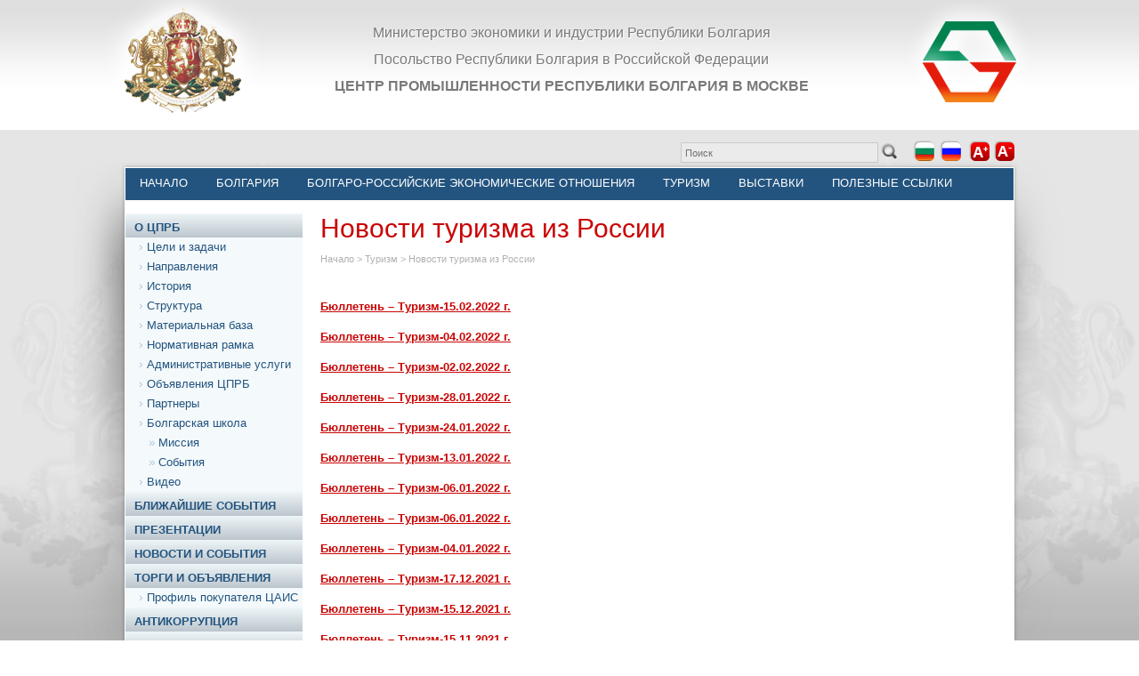

--- FILE ---
content_type: text/html; charset=UTF-8
request_url: http://www.cprb.ru/display.php?ru/news-tourism-russia
body_size: 24747
content:

<!DOCTYPE html>
<html>
<head>

	<meta http-equiv="Content-Type" content="text/html; charset=utf-8" />
	<meta name="Description" content="Посолство на Република България В Руската Федерация. Министерство на Икономиката, енергетиката и туризма на Република България. ЦЕНТЪР НА ПРОМИШЛЕНОСТТА НА РЕПУБЛИКА БЪЛГАРИЯ В МОСКВА" />
	<meta name="Keywords" content="Посолство на Република България В Руската Федерация. Министерство на Икономиката, енергетиката и туризма на Република България. ЦЕНТЪР НА ПРОМИШЛЕНОСТТА НА РЕПУБЛИКА БЪЛГАРИЯ В МОСКВА" />
	<title>ЦЕНТЪР НА ПРОМИШЛЕНОСТТА НА РЕПУБЛИКА БЪЛГАРИЯ В МОСКВА</title>
    <link rel="stylesheet" type="text/css" href="cprb2016.css" media="screen">
    <link rel="SHORTCUT ICON" type="image/ico" href="favicon.ico">
    <script type="text/javascript" src="js/jQuery.js"></script>
    <script type="text/javascript" src="js/jquery-1.7.2.js"></script>
			
    <script type="text/javascript">
        $(document).ready(function () {
            $('#nav li').hover(
		    function () {
		        //show its submenu
		        $('ul', this).slideDown(100);
		    },
		    function () {
		    //hide its submenu
		    $('ul', this).slideUp(100);
		    }
	        );
        });

$(document).ready(function(){

  $("#fontIncrease").click(function(){
    var currentFontSize = $('.main').css('font-size');
    var currentFontSizeNum = parseFloat(currentFontSize, 14);
    var newFontSize = currentFontSizeNum+1;
    if ( newFontSize < 21 ) $('.main').css('font-size', newFontSize);
  	return false;
  });
  $("#fontDecrease").click(function(){
  	var currentFontSize = $('.main').css('font-size');
 	var currentFontSizeNum = parseFloat(currentFontSize, 14);
    var newFontSize = currentFontSizeNum-1;
	if ( newFontSize > 8 ) $('.main').css('font-size', newFontSize);
	return false;
  });
 
});

    </script>
<script type="text/javascript">

  var _gaq = _gaq || [];
  _gaq.push(['_setAccount', 'UA-33038054-1']);
  _gaq.push(['_trackPageview']);

  (function() {
    var ga = document.createElement('script'); ga.type = 'text/javascript'; ga.async = true;
    ga.src = ('https:' == document.location.protocol ? 'https://ssl' : 'http://www') + '.google-analytics.com/ga.js';
    var s = document.getElementsByTagName('script')[0]; s.parentNode.insertBefore(ga, s);
  })();

</script>


</head>

<body>
    <div id="body-all">
        <div id="body">
            <div id="header">
                <div class="logo1">
                    <a href="?ru">
                        <img src="img/logo1.png" alt="ЦЕНТЪР НА ПРОМИШЛЕНОСТТА НА РЕПУБЛИКА БЪЛГАРИЯ В МОСКВА" title="ЦЕНТЪР НА ПРОМИШЛЕНОСТТА НА РЕПУБЛИКА БЪЛГАРИЯ В МОСКВА"></a>
                </div>
                <div class="slogan">
                    Министерство экономики и индустрии Республики Болгария<br />Посольство Республики Болгария в Российской Федерации<br /><strong>ЦЕНТР ПРОМЫШЛЕННОСТИ РЕСПУБЛИКИ БОЛГАРИЯ В МОСКВЕ</strong>
                </div>
                <div class="logo2">
                    <a href="?ru">
                        <img src="img/logo2.png" alt="" title=""></a>
                </div>
            </div>
            <div id="under-header">
				<div class="currency">
                	&nbsp;
                </div>
				
				<div class="hold">
					<div class="letter-size">
						<a href="#" id="fontIncrease">
							<img src="img/increase.jpg" alt="Увеличи размера на шрифта" title="Увеличи размера на шрифта"></a> <a href="#"  id="fontDecrease">
								<img src="img/decrease.jpg" alt="Намали размера на шрифта" title="Намали размера на шрифта"></a>
					</div>
					<div class="lang">
						<a href="?bg/news-tourism-russia///">
							<img src="img/bg.jpg" alt="Български" title="Български"></a> <a href="?ru/news-tourism-russia///">
								<img src="img/ru.jpg" alt="Руский" title="Руский"></a>
					</div>
					<div class="search">
						<form action="?ru/search_form" method="post">
						<input type="text" name="search_text" value="Поиск" class="search-field" onfocus="if (this.value=='Поиск') this.value = '';" onblur="if (this.value=='') this.value = 'Поиск';" />
						<input type="submit" name="send" value="" class="search-submit" />
						</form>
					</div>
				</div>
            </div>
        </div>
        <div id="main-bgr">
            <div class="maim-all">
                <div class="main-top">
                    &nbsp;
                </div>
                <div class="main-inner">
                    <div class="top-menu">
                        <ul id="nav">
                        <li><a href="display.php?ru/" title="Начало">Начало</a><!-- _menu_43_ --></li>
                        <li><a href="display.php?ru/Bulgaria" title="Болгария">Болгария</a>
                        	<ul>
                            	<li class="level-top1"><a href="display.php?ru/profil" title="Общая информация">Общая информация</a></li><!-- _menu_82_ -->
                            	<li class="level-top1"><a href="display.php?ru/BulgarianMap" title="Карта Болгарии">Карта Болгарии</a></li><!-- _menu_47_ -->
                            	<li class="level-top1"><a href="display.php?ru/iconomika" title="Экономика">Экономика</a></li>
                        	
                            	<li class="level-top2"><a href="display.php?ru/Analyze_sectors" title="Анализ по секторам экономики">Анализ по секторам экономики</a></li><!-- _menu_135_ -->


                            	<li class="level-top1"><a href="display.php?ru/investici" title="Инвестиции">Инвестиции</a></li>
                        	
                            	<li class="level-top2"><a href="display.php?ru/Invest_climat" title="Инвестиционный климат">Инвестиционный климат</a></li><!-- _menu_106_ -->


                            	<li class="level-top1"><a href="display.php?ru/Tourism" title="Туризм">Туризм</a></li>
                        	
                            	<li class="level-top2"><a href="display.php?ru/Brosures" title="Виды туризма">Виды туризма</a></li><!-- _menu_50_ -->
                            	<li class="level-top2"><a href="display.php?ru/turizam" title="Справочник туриста">Справочник туриста</a></li><!-- _menu_84_ -->
                            	<li class="level-top2"><a href="display.php?ru/video" title="Видео">Видео</a></li><!-- _menu_110_ -->


                            	<li class="level-top1"><a href="display.php?ru/nacional" title="Национальные праздники">Национальные праздники</a></li><!-- _menu_87_ -->

</ul></li>
                        <li><a href="display.php?ru/bg-ru" title="Болгаро-Российские экономические отношения">Болгаро-Российские экономические отношения</a>
                        	<ul>
                            	<li class="level-top1"><a href="display.php?ru/stokoobmen" title="Товарооборот">Товарооборот</a></li><!-- _menu_89_ -->
                            	<li class="level-top1"><a href="display.php?ru/inv_turizam" title="Инвестиции и туризм">Инвестиции и туризм</a></li><!-- _menu_90_ -->
                            	<li class="level-top1"><a href="display.php?ru/dogovor-prbaza" title="Договорно-правовая база">Договорно-правовая база</a></li><!-- _menu_91_ -->
                            	<li class="level-top1"><a href="display.php?ru/Informations" title="Информационные материалы">Информационные материалы</a></li><!-- _menu_102_ -->
                            	<li class="level-top1"><a href="display.php?ru/Marketing" title="Маркетинговые исследования">Маркетинговые исследования</a></li><!-- _menu_105_ -->
                            	<li class="level-top1"><a href="display.php?ru/Buletin" title="Бюллетень ЦПРБ">Бюллетень ЦПРБ</a></li><!-- _menu_112_ -->

</ul></li>
                        <li><a href="display.php?ru/" title="Туризм">Туризм</a>
                        	<ul>
                            	<li class="level-top1"><a href="display.php?ru/bulgarian-tourism-news" title="Новости туризма из Болгарии">Новости туризма из Болгарии</a></li><!-- _menu_125_ -->
                            	<li class="level-top1"><a href="display.php?ru/news-tourism-russia" title="Новости туризма из России">Новости туризма из России</a></li><!-- _menu_127_ -->
                            	<li class="level-top1"><a href="display.php?ru/bulgaria-good-country" title="Болгария  страна добра и солнца">Болгария  страна добра и солнца</a></li><!-- _menu_129_ -->
                            	<li class="level-top1"><a href="display.php?ru/BulgariaHealthyCountry" title="Болгария-страна здоровья">Болгария-страна здоровья</a></li><!-- _menu_128_ -->
                            	<li class="level-top1"><a href="display.php?ru/god-protected-bulgaria" title="Хранимая Богом Болгария">Хранимая Богом Болгария</a></li><!-- _menu_130_ -->

</ul></li>
                        <li><a href="display.php?ru/izlojenia" title="Выставки">Выставки</a><!-- _menu_71_ --></li>
                        <li><a href="display.php?ru/polezni_vryzki" title="Полезные ссылки">Полезные ссылки</a><!-- _menu_73_ --></li>
                        <li><a href="display.php?ru/contact" title="Контакты">Контакты</a><!-- _menu_74_ --></li>

                        </ul>
                    </div>
                    <div id="left">
                        <div class="left-menu">
                            <ul>
                        <li class="level"><a href="display.php?ru/aboutCPRB" title="О ЦПРБ">О ЦПРБ</a></li>
                        	<li><ul>
                            	<li class="second-level"><a href="display.php?ru/celi_zadachi" title="Цели и задачи">Цели и задачи</a></li><!-- _menu_56_ -->
                            	<li class="second-level"><a href="display.php?ru/napravlenia" title="Направления">Направления</a></li><!-- _menu_57_ -->
                            	<li class="second-level"><a href="display.php?ru/istoria" title="История">История</a></li><!-- _menu_55_ -->
                            	<li class="second-level"><a href="display.php?ru/strukture" title="Структура">Структура</a></li><!-- _menu_62_ -->
                            	<li class="second-level"><a href="display.php?ru/m_baza" title="Материальная база ">Материальная база </a></li><!-- _menu_63_ -->
                            	<li class="second-level"><a href="display.php?ru/baza" title="Нормативная рамка">Нормативная рамка</a></li><!-- _menu_59_ -->
                            	<li class="second-level"><a href="display.php?ru/AdminServices" title="Административные услуги">Административные услуги</a></li><!-- _menu_118_ -->
                            	<li class="second-level"><a href="display.php?ru/announcement" title="Объявления ЦПРБ">Объявления ЦПРБ</a></li><!-- _menu_121_ -->
                            	<li class="second-level"><a href="display.php?ru/partner" title="Партнеры">Партнеры</a></li><!-- _menu_60_ -->
                            	<li class="second-level"><a href="display.php?ru/BulgarianSchool" title="Болгарская школа">Болгарская школа</a></li>
                        	<li><ul>
                            	<li class="third-level"><a href="display.php?ru/Mission" title="Миссия">Миссия</a><!-- _menu_53_ --></li>
                            	<li class="third-level"><a href="display.php?ru/news_school" title="События">События</a><!-- _menu_69_ --></li>

</ul></li>
                            	<li class="second-level"><a href="display.php?ru/VideoCPRB" title="Видео">Видео</a></li><!-- _menu_120_ -->

</ul></li>
                        <li class="level"><a href="display.php?ru/news" title="Ближайшие события">Ближайшие события</a></li><!-- _menu_66_ -->
                        <li class="level"><a href="display.php?ru/presentations" title="Презентации">Презентации</a></li><!-- _menu_134_ -->
                        <li class="level"><a href="display.php?ru/old_news" title="Новости и события">Новости и события</a></li><!-- _menu_67_ -->
                        <li class="level"><a href="display.php?ru/Classified" title="Торги и объявления ">Торги и объявления </a></li>
                        	<li><ul>
                            	<li class="second-level"><a href="display.php?ru/" title=""></a></li><!-- _menu_116_ -->
                            	<li class="second-level"><a href="display.php?ru/buyer" title="Профиль покупателя ЦАИС">Профиль покупателя ЦАИС</a></li><!-- _menu_114_ -->
                            	<li class="second-level"><a href="display.php?ru/" title=""></a></li><!-- _menu_115_ -->

</ul></li>
                        <li class="level"><a href="display.php?ru/anticor" title="Антикоррупция">Антикоррупция</a></li><!-- _menu_103_ -->
                        <li class="level"><a href="display.php?ru/dostup" title="Достъп информация">Достъп информация</a></li><!-- _menu_133_ -->
                        <li class="level"><a href="display.php?ru/merki" title="Мерки срещу ИП/ФТ">Мерки срещу ИП/ФТ</a></li><!-- _menu_131_ -->
                        <li class="level"><a href="display.php?ru/contact" title="Контакты ">Контакты </a></li><!-- _menu_78_ -->

                            </ul>
                        </div>
                        
                        <div class="kare-predstavitelstva">
                            <a href="display.php?ru/representatives" title="Болгарские представительстства в ЦПРБ">Болгарские<br />
                                представительстства<br />
                                в ЦПРБ</a>
                        </div>
                            
                        <div class="weather" style="display: none;">
                            
                            
                        </div>
                    </div>
                    <div id="right">
     

                        <h1>Новости туризма из России</h1>
                
            <div class="path">
               	<a href="display.php?ru" title="Начало">Начало </a> > <a href="display.php?ru/" title="Туризм">Туризм </a> > Новости туризма из России
            </div>
     
                        <div class="main">
    

     <p class="MsoNormal"><a href="http://cprb.ru/NewsFiles/Turizm/Bulletin_Tourism_RU_15022022.pdf" target="_blank">Бюллетень &ndash; Туризм-15.02.2022 г.</a></p><p class="MsoNormal"><a href="http://cprb.ru/NewsFiles/Turizm/Bulletin_Tourism_RU_04022022.pdf" target="_blank">Бюллетень &ndash; Туризм-04.02.2022 г.</a></p><p class="MsoNormal"><a href="http://cprb.ru/NewsFiles/Turizm/Bulletin_Tourism_RU_02022022.pdf" target="_blank">Бюллетень &ndash; Туризм-02.02.2022 г.</a></p><p class="MsoNormal"><a href="http://cprb.ru/NewsFiles/Turizm/Bulletin_Tourism_RU_28.01.2022.pdf" target="_blank">Бюллетень &ndash; Туризм-28.01.2022 г.</a></p><p class="MsoNormal"><a href="http://cprb.ru/NewsFiles/Turizm/Bulletin_Tourism_RU_24012022.pdf" target="_blank">Бюллетень &ndash; Туризм-24.01.2022 г.</a></p><p class="MsoNormal"><a href="http://cprb.ru/NewsFiles/Turizm/Bulletin_Tourism_RU_Gaidarovski Forum_13012022.pdf" target="_blank">Бюллетень &ndash; Туризм-13.01.2022 г.</a></p><p class="MsoNormal"><a href="http://cprb.ru/NewsFiles/Turizm/Bulletin_Tourism_RU_Seminari_07012022.pdf" target="_blank">Бюллетень &ndash; Туризм-06.01.2022 г.</a></p><p class="MsoNormal"><a href="http://cprb.ru/NewsFiles/Turizm/Bulletin_Tourism_RU_Gaidarovski Forum_06012022.pdf" target="_blank">Бюллетень &ndash; Туризм-06.01.2022 г.</a></p><p class="MsoNormal"><a href="http://cprb.ru/NewsFiles/Turizm/Bulletin_Tourism_RU_04012022.pdf" target="_blank">Бюллетень &ndash; Туризм-04.01.2022 г.</a></p><p class="MsoNormal"><a href="http://cprb.ru/NewsFiles/Turizm/Bulletin_Tourism_RU_17122021.pdf" target="_blank">Бюллетень &ndash; Туризм-17.12.2021 г.</a></p><p class="MsoNormal"><a href="http://cprb.ru/NewsFiles/Turizm/Bulletin_Tourism_RU_15122021.pdf" target="_blank">Бюллетень &ndash; Туризм-15.12.2021 г.</a></p><p class="MsoNormal"><a href="http://cprb.ru/NewsFiles/Turizm/Bulletin_Tourism_RU_15112021.pdf" target="_blank">Бюллетень &ndash; Туризм-15.11.2021 г.</a></p><p class="MsoNormal"><a href="http://cprb.ru/NewsFiles/Turizm/Bulletin_Tourism_RU_Detski Otdih_12112021.pdf" target="_blank">Бюллетень &ndash; Туризм-12.11.2021 г.</a></p><p class="MsoNormal"><a href="http://cprb.ru/NewsFiles/Turizm/Bulletin_Tourism_RU_15062021.pdf" target="_blank">Бюллетень &ndash; Туризм-15.06.2021 г.</a></p><p class="MsoNormal"><a href="http://cprb.ru/NewsFiles/Turizm/Bulletin_Tourism_RU_07042021.pdf" target="_blank">Бюллетень &ndash; Туризм-07.04.2021 г.</a></p><p class="MsoNormal"><a href="http://cprb.ru/NewsFiles/Turizm/Bulletin_Tourism_RU_30032021.pdf" target="_blank">Бюллетень &ndash; Туризм-30.03.2021 г.</a></p><p class="MsoNormal"><a href="http://cprb.ru/NewsFiles/Turizm/Bulletin_Tourism_RU_23032021.pdf" target="_blank">Бюллетень &ndash; Туризм-23.03.2021 г.</a></p><p class="MsoNormal"><a href="http://cprb.ru/NewsFiles/Turizm/Buletin_Tourism_RU_01022021.pdf" target="_blank">Бюллетень &ndash; Туризм-01.02.2021 г.</a></p><p class="MsoNormal"><a href="http://cprb.ru/NewsFiles/Turizm/Bulletin_Tourism_RU_25012021.pdf" target="_blank">Бюллетень &ndash; Туризм-25.01.2021 г.</a></p><p class="MsoNormal"><a href="http://cprb.ru/NewsFiles/Turizm/Bulletin_Tourism_RU_15012021.pdf" target="_blank">Бюллетень &ndash; Туризм-15.01.2021 г.</a></p><p class="MsoNormal"><a href="http://cprb.ru/NewsFiles/Turizm/Buletin_Tourism_RU_12012021.pdf" target="_blank">Бюллетень &ndash; Туризм-12.01.2021 г.</a></p><p class="MsoNormal"><a href="http://cprb.ru/NewsFiles/Turizm/Bulletin_Tourism_RU_06012021.pdf" target="_blank">Бюллетень &ndash; Туризм-06.01.2021 г.</a></p><p class="MsoNormal"><a href="http://cprb.ru/NewsFiles/Turizm/Buletin_Tourism_RU_29122020.pdf" target="_blank">Бюллетень &ndash; Туризм-29.12.2020 г.</a></p><p class="MsoNormal"><a href="http://cprb.ru/NewsFiles/Turizm/Buletin_Tourism_RU_28122020.pdf" target="_blank">Бюллетень &ndash; Туризм-28.12.2020 г.</a></p><p class="MsoNormal"><a href="http://cprb.ru/NewsFiles/Turizm/Buletin_Tourism_RU_18122020.pdf" target="_blank">Бюллетень &ndash; Туризм-18.12.2020 г.</a></p><p><a href="http://cprb.ru/NewsFiles/Turizm/Buletin_Tourism_RU_10122020.pdf" target="_blank">Бюллетень &ndash; Туризм-10.12.2020 г.</a></p><p class="MsoNormal"><a href="http://cprb.ru/NewsFiles/Turizm/Buletin_Tourism_RU_25112020.pdf" target="_blank">Бюллетень &ndash; Туризм-25.11.2020 г.</a></p><p class="MsoNormal"><a href="http://cprb.ru/NewsFiles/Turizm/Buletin_Tourism_RU_13112020.pdf" target="_blank">Бюллетень &ndash; Туризм-13.11.2020 г.</a></p><p class="MsoNormal"><a href="http://cprb.ru/NewsFiles/Turizm/Buletin_Tourism_RU_03112020.pdf" target="_blank">Бюллетень &ndash; Туризм-03.11.2020 г.</a></p><p class="MsoNormal"><a href="http://cprb.ru/NewsFiles/Turizm/Buletin_Tourism_RU_02112020.pdf" target="_blank">Бюллетень &ndash; Туризм-02.11.2020 г.</a></p><p class="MsoNormal"><a href="http://cprb.ru/NewsFiles/Turizm/Buletin_Tourism_RU_17082020.pdf" target="_blank">Бюллетень &ndash; Туризм-17.08.2020 г.</a></p><p class="MsoNormal"><a href="http://cprb.ru/NewsFiles/Turizm/Buletin_Tourism_RU_13082020.pdf" target="_blank">Бюллетень &ndash; Туризм-13.08.2020 г.</a></p><p class="MsoNormal"><a href="http://cprb.ru/NewsFiles/Turizm/Buletin_Tourism_RU_10082020.pdf" target="_blank">Бюллетень &ndash; Туризм-10.08.2020 г.</a></p><p class="MsoNormal"><a href="http://cprb.ru/NewsFiles/Turizm/Buletin_Tourism_RU_07082020.pdf" target="_blank">Бюллетень &ndash; Туризм-07.08.2020 г.</a></p><p class="MsoNormal"><a href="http://cprb.ru/NewsFiles/Turizm/Buletin_Tourism_RU_30072020.pdf" target="_blank">Бюллетень &ndash; Туризм-30.07.2020 г.</a></p>
			
     
                        </div>
     
                        <div class="buttons">
                            <div>
                                <a class="suggestions" href="display.php?ru/BusinessProposals" title="Деловые предложения">Деловые<br />
                                    предложения</a>
                            </div>
                            <div>
                                <a class="write-to-us-ru" href="display.php?ru/WriteUs" title="Свяжитесь с нами!">Свяжитесь с нами!</a>
                            </div>
                            <div>
                                <a class="corruption" href="display.php?ru/CorruptionSignals" title="Сигналы о коррупции">Сигналы<br />
                                    о коррупции</a>
                            </div>
                        </div>
                    </div>
                    <div class="bottom-menu">
                        <a href="display.php?ru/aboutCPRB" title="O ЦПРБ">O ЦПРБ</a> <a href="display.php?ru/sitemap" title="Карта сайта">Карта сайта</a> <a href="display.php?ru/LegalInformation" title="Правовая информация">Правовая информация</a> <a href="display.php?ru/HelpInformation" title="Дополнительная информация">Дополнительная информация</a> <a href="display.php?ru/contact" title="Контакты">Контакты</a>
                    </div>
                            
                    <div id="footer">
                        <div class="copy">
                            Copyright 2016, ЦПРБ - Москва</div>
                        <div class="abc">
                            Created by <a href="http://www.abcbg.com" target="_blank" title="ABC Design  &amp; Communication">ABC Design &amp; Communication</a></div>
                    </div>
                </div>
                <div class="main-bottom">
                    &nbsp;
                </div>
            </div>
        </div>
    </div>
</body>
</html>


--- FILE ---
content_type: text/css
request_url: http://www.cprb.ru/cprb2016.css
body_size: 27932
content:
body {
	padding:0;
	margin:0;
	background:url(img/bgr.jpg) repeat-x top left #ffffff;
	font-family:Verdana, Arial, Helvetica, sans-serif;
	font-size:13px;
	color:#585858;
	line-height:24px;
}

img {
	border:none;
}

a{
	text-decoration:underline;
	color:#c90404;
	font-weight:bold;
}

h1{
	padding:5px 0 0 0;
	margin:0;
	font-family:Arial, Helvetica, sans-serif;
	font-size:30px;
	font-weight:normal;
	color:#c90404;
}

h3{
	padding:0;
	margin:0;
	font-family:Verdana, Arial, Helvetica, sans-serif;
	font-size:16px;
	color:#23547f;
	line-height:22px;
	font-weight:normal;
}

h4{
	padding:0;
	margin:0;
	font-family:Verdana, Arial, Helvetica, sans-serif;
	font-size:16px;
	color:#c90404;
	line-height:22px;
	font-weight:normal;
}

h3 a, h3 a:hover{
	padding:0;
	margin:0;
	color:#23547f;
	font-weight:normal;
	text-decoration:none;
}

table{
	padding:0;
	margin:0;
	width:650px;
	border-collapse:collapse;
}

td{
	padding:5px 10px;
	margin:0;
	border:1px solid #CCCCCC;
}

#body-all {
	padding:0;
	margin:0;
	width:100%;
	float:left;
	background:url(img/bgr-all.png) no-repeat top center;
}

#body {
	padding:0;
	margin:0 auto;
	width:1000px;
}

#header{
	padding:0;
	float:left;
	margin:0;
	width:1060px;
}

.logo1{
	padding:0;
	margin:0 0 0 -36px;
	float:left;
	width:203px;
}

.logo1 img{
	border:none;
}

.slogan{
	padding:22px 0 0 0;
	margin:0;
	float:left;
	width:670px;
	line-height:30px;
	font-family:Arial, Helvetica, sans-serif;
	color:#7a7979;
	font-size:16px;
	text-shadow:1px 1px 1px #ffffff;
	font-weight:normal;
	text-align:center;
}

.logo2{
	padding:0;
	margin:0;
	float:right;
	width:187px;
}

.logo2 img{
	border:none;
}

#under-header{
	padding:7px 0 0 0;
	float:left;
	margin:0;
	width:1000px;
	height:25px;
}

.search{
	padding:3px 0 0 0;
	float:right;
	margin:0;
	width:255px;
	height:21px;
}

input.search-field{
	padding:0 0 0 4px;
	margin:0;
	font-size:11px;
	width:216px;
	color:#717171;
	height:21px;
	border:1px solid #cacaca;
	background-color:#ebebeb;
	line-height:20px;
	float:left;
}

input.search-submit{
	padding:0;
	margin:0;
	width:26px;
	height:21px;
	border:none;
	background:url(img/magnifier.jpg) no-repeat top left;
}

.lang{
	padding:0;
	float:right;
	margin:0;
	width:60px;
	text-align:right;
}

.letter-size{
	padding:0;
	float:right;
	margin:0;
	width:60px;
	text-align:right;	
}

#main-bgr{
	padding:0;
	margin:0;
	float:left;
	width:100%;
	background:url(img/main-bgr-shadow.png) no-repeat top center;
}

.maim-all{
	padding:2px 0 0 0;
	margin:0 auto;
	width:1008px;
}

.main-top{
	padding:0;
	margin:0;
	float:left;
	width:1008px;
	background:url(img/main-bgr-top.png) no-repeat top center;
	height:5px;
}

.main-inner{
	padding:0;
	margin:0;
	float:left;
	width:1008px;
	background:url(img/main-bgr-inner.png) repeat-y top center;
}

.main-bottom{
	padding:0;
	margin:0;
	float:left;
	width:1008px;
	background:url(img/main-bgr-bottom.png) no-repeat top center;
	height:9px;
}

.top-menu{
	padding:0;
	margin:0 0 0 5px;
	display:inline;
	float:left;
	width:998px;
	height:36px;
	background:#23547f;
	line-height:20px;
}

/*---------start Drop Down Menu------------*/
#nav{
	margin:0; 
	padding:0; 
	list-style:none;
}	

#nav li {
	padding:7px 0 0 0;
	float:left; 
	display:block; 
	position:relative;
	z-index:500; 
	margin:0;
}

#nav li a {
	padding:0 3px 0 3px;
	margin:5px 13px 0 13px;
	text-transform:uppercase;
	text-decoration:none; 
	color:#ffffff;
	font-weight:normal;
	font-family:Arial, Helvetica, sans-serif;
	font-size:13px;
}

#nav li a:hover, #nav li a.active {
	padding:0 3px 0 3px;
	margin:5px 13px 0 13px;
	text-decoration:none; 
	color:#125b9a;
	font-weight:normal;
	font-family:Arial, Helvetica, sans-serif;
	font-size:13px;
	background:#FFFFFF;
}

*:first-child+html #nav li a:hover, *:first-child+html #nav li a.active {
	padding:0 3px 0 3px;
	margin:0px 13px 0 13px;
	text-decoration:none; 
	color:#125b9a;
	font-weight:normal;
	font-family:Arial, Helvetica, sans-serif;
	font-size:13px;
	background:#FFFFFF;
	display:inline-block;
}

#nav ul {
	padding:2px 0 2px 2px;
	margin:0; 
	position:absolute; 
	left:15px;	
	display:none; 
	list-style:none;
	background:#ffffff;
	border:2px solid #d9dee2;
	z-index:500;
	width:251px;
}

*:first-child+html #nav ul {
	top:28px;
}

#nav ul li.level-top1{
	padding:4px 0 4px 0;
	margin:0 0 1px 0;
	width:249px;
	height:19px;
	color:#125b9a;
	font-weight:bold;
	float:left;
	background: #eef6f9; /* Old browsers */
	background: -moz-linear-gradient(top,  #eef6f9 0%, #bdc6cd 100%); /* FF3.6+ */
	background: -webkit-gradient(linear, left top, left bottom, color-stop(0%,#eef6f9), color-stop(100%,#bdc6cd)); /* Chrome,Safari4+ */
	background: -webkit-linear-gradient(top,  #eef6f9 0%,#bdc6cd 100%); /* Chrome10+,Safari5.1+ */
	background: -o-linear-gradient(top,  #eef6f9 0%,#bdc6cd 100%); /* Opera 11.10+ */
	background: -ms-linear-gradient(top,  #eef6f9 0%,#bdc6cd 100%); /* IE10+ */
	background: linear-gradient(top,  #eef6f9 0%,#bdc6cd 100%); /* W3C */
	filter: progid:DXImageTransform.Microsoft.gradient( startColorstr='#eef6f9', endColorstr='#bdc6cd',GradientType=0 ); /* IE6-9 */
}

#nav ul li.level-top1 a{
	color:#125b9a;
	text-decoration:none;
	background:none;
	text-transform:none;
	font-weight:bold;
	padding:0 3px 0 3px;
	margin:5px 25px 0 0px;
}

#nav ul li.level-top1 a:hover{
	padding:0 3px 0 3px;
	margin:0 25px 0 0px;
	color:#001b32;
	font-weight:bold;
	background:none;
}

#nav ul li.level-top2{
	padding:0;
	margin:0 0 0 3px;
	display:inline;
	width:245px;
	float:left;
	background:url(img/second-level-bullet.gif) no-repeat center left;
}

#nav ul li.level-top2 a{
	padding:0 3px 0 10px;
	margin:5px 25px 0 0px;
	display:inline;
	color:#125b9a;
	font-size:11px;
	text-decoration:none;
	text-transform:none;
	font-weight:normal;
	color:#125b9a;
	background:url(img/second-level-bullet.gif) no-repeat center left;
}

#nav ul li.level-top2 a:hover{
	padding:0 0 0 10px;
	margin:0;
	font-size:11px;
	color:#125b9a;
	text-decoration:underline;
	background:none;
}

*html #nav ul {
margin:0 0 0 -2px;
}
/*---------end Drop Down Menu------------*/

#left{
	padding:15px 0 0 0;
	margin:0 0 0 5px;
	display:inline;
	float:left;
	width:199px;
}

.left-menu{
	padding:0;
	margin:0;
	float:left;
	width:199px;
}

.left-menu ul{
	padding:0;
	margin:0;
	float:left;
	width:199px;
	list-style:none;
	line-height:22px;
}

.left-menu ul li{
	padding:0;
	margin:0;
	width:199px;
	float:left;
	background:#f4f9fb;
}

.left-menu ul li.level{
	padding:5px 0 0 10px;
	margin:0;
	height:22px;
	width:189px;
	color:#23547f;
	text-transform:uppercase;
	font-weight:bold;
	background: #eef6f9; /* Old browsers */
	background: -moz-linear-gradient(top,  #eef6f9 0%, #bdc6cd 100%); /* FF3.6+ */
	background: -webkit-gradient(linear, left top, left bottom, color-stop(0%,#eef6f9), color-stop(100%,#bdc6cd)); /* Chrome,Safari4+ */
	background: -webkit-linear-gradient(top,  #eef6f9 0%,#bdc6cd 100%); /* Chrome10+,Safari5.1+ */
	background: -o-linear-gradient(top,  #eef6f9 0%,#bdc6cd 100%); /* Opera 11.10+ */
	background: -ms-linear-gradient(top,  #eef6f9 0%,#bdc6cd 100%); /* IE10+ */
	background: linear-gradient(top,  #eef6f9 0%,#bdc6cd 100%); /* W3C */
	filter: progid:DXImageTransform.Microsoft.gradient( startColorstr='#eef6f9', endColorstr='#bdc6cd',GradientType=0 ); /* IE6-9 */
}

.left-menu ul li.level a{
	text-decoration:none;
	font-weight:bold;
	color:#23547f;
}

.left-menu ul li.level a:hover, .left-menu ul li.level a.active{
	text-decoration:none;
	font-weight:bold;
	color:#001b32;
}

.left-menu ul li.second-level{
	padding:0 0 0 9px;
	margin:0 0 0 15px;
	display:inline;
	float:left;
	width:180px;
	font-weight:normal;
	text-transform:none;
	background:url(img/second-level-bullet.gif) no-repeat center left;
}

.left-menu ul li.second-level a{
	font-family:Arial, Helvetica, sans-serif;
	font-size:13px;
	color:#23547f;
	text-decoration:none;
	font-weight:normal;
}

.left-menu ul li.second-level a:hover{
	font-family:Arial, Helvetica, sans-serif;
	font-size:13px;
	color:#23547f;
	font-weight:normal;
	text-decoration:underline;
}

.left-menu ul li.second-level a.active{
	font-family:Arial, Helvetica, sans-serif;
	font-size:13px;
	color:#23547f;
	font-weight:normal;	
	text-decoration:underline;
}

.left-menu ul li.third-level{
	padding:0 0 0 12px;
	margin:0 0 0 25px;
	float:left;
	display:inline;
	width:187px;
	font-weight:normal;
	text-transform:none;
	background:url(img/third-level-bullet.gif) no-repeat center left;
}

.left-menu ul li.third-level a{
	font-family:Arial, Helvetica, sans-serif;
	font-size:13px;
	color:#23547f;
	text-decoration:none;
	font-weight:normal;
}

.left-menu ul li.third-level a:hover{
	font-family:Arial, Helvetica, sans-serif;
	font-size:13px;
	color:#23547f;
	font-weight:normal;
	text-decoration:underline;
}

.left-menu ul li.third-level a.active{
	font-family:Arial, Helvetica, sans-serif;
	font-size:13px;
	color:#23547f;
	font-weight:normal;	
	text-decoration:underline;
}

.kare-predstavitelstva{
	padding:5px 0 0 5px;
	margin:25px 0 0 0;
	display:inline;
	float:left;
	width:194px;
	font-family:Arial, Helvetica, sans-serif;
	font-size:16px;
	line-height:22px;
	height:70px;
	background:#01814e;
}

.kare-predstavitelstva:hover{
	background:#01203b;
}

.kare-predstavitelstva a{
	color:#ffffff;
	font-weight:normal;
	text-decoration:none;
	width:194px;
	height:70px;
	float:left;
	padding:0;
	margin:0;
	background:url(img/hram.png) no-repeat top right;
}

.kare-predstavitelstva a:hover{
	color:#ffffff;
	background:url(img/hram.png) no-repeat top right;
}

.weather{
	padding:25px 0 0 0;
	margin:0;
	float:left;
	width:199px;
}

.weather-sofia{
	padding:0;
	margin:0 0 10px 0;
	float:left;
	display:inline;
	width:197px;
	height:108px;
	border:1px solid #eaf0f3;
}

.weather-header{
	padding:0;
	margin:0;
	float:left;
	width:197px;
	height:27px;
	background: #eef6f9; /* Old browsers */
	background: -moz-linear-gradient(top,  #eef6f9 0%, #bdc6cd 100%); /* FF3.6+ */
	background: -webkit-gradient(linear, left top, left bottom, color-stop(0%,#eef6f9), color-stop(100%,#bdc6cd)); /* Chrome,Safari4+ */
	background: -webkit-linear-gradient(top,  #eef6f9 0%,#bdc6cd 100%); /* Chrome10+,Safari5.1+ */
	background: -o-linear-gradient(top,  #eef6f9 0%,#bdc6cd 100%); /* Opera 11.10+ */
	background: -ms-linear-gradient(top,  #eef6f9 0%,#bdc6cd 100%); /* IE10+ */
	background: linear-gradient(top,  #eef6f9 0%,#bdc6cd 100%); /* W3C */
	filter: progid:DXImageTransform.Microsoft.gradient( startColorstr='#eef6f9', endColorstr='#bdc6cd',GradientType=0 ); /* IE6-9 */

}

.city{
	padding:4px 0 0 7px;
	margin:0;
	float:left;
	font-family:Arial, Helvetica, sans-serif;
	font-size:13px;
	font-weight:bold;
	color:#bb0404;
}

.date-weather{
	padding:4px 0 0 16px;
	margin:0;
	float:left;
	font-family:Arial, Helvetica, sans-serif;
	font-size:11px;
	color:#8b8a8a;
}

.weather-main{
	padding:10px 0 0 7px;
	margin:0;
	float:left;
	width:197px;
	font-family:Arial, Helvetica, sans-serif;
	font-size:27px;
	font-weight:normal;
	color:#23547f;
}

.weather-main img{
	padding:0;
	margin:0;
	border:none;
}

.weather-source{
	padding:5px 5px 0 0;
	margin:0;
	float:right;
	border:none;
}

#right{
	position:relative;
	padding:15px 0 0 20px;
	margin:0;
	float:left;
	width:780px;
	z-index:50;
}

/*------------start Slideshow----------------*/
div#tmpSlideshow {
	padding:0;
	margin:0 0 20px 0;
	display:inline;
	float:left;
    position:relative;
    width:770px;
    height:290px;
}

div.tmpSlide {
	padding:0;
	margin:0;
    width:770px;
    height:290px;
    display:none;
}

div.tmpSlide img {
	padding:0;
	margin:0;
    float:left;
	border:1px solid #d6d6d6;
}

div.tmpSlideCopy {
	position:absolute;
	padding:0 0 0 10px;
	margin:0;
	top:1px;
	left:371px;
	float:left;
    width:390px;
	height:290px;
	background:url(img/slide-bgr.png) no-repeat top right;
}

span.actualno{
	position:absolute;
	top:280px;
	left:30px;
	z-index:1000;
}

span.actualno a{
	text-decoration:none;
	text-transform:uppercase;
	color:#FFF;
	font-weight:bold;
}
	
span.actualno a:hover{
	color:#212121;
}

.shadow{
	padding:0;
	margin:0;
	float:left;
	width:770px;
	height:13px;
	background:url(img/slider-shadow.gif) no-repeat top left;
}

div.tmpSlideCopy p {
	padding:10px 0 0 0;
	margin:0 0 0 110px;
	float:left;
	width:270px;
	text-align:right;
	color:#FFFFFF;
	line-height:18px;
}

div.tmpSlideCopy p a{
	color:#FFF;
	text-decoration:none;
	font-weight:normal;
}

div.tmpSlideCopy p a:hover{
	color:#FFF;
	text-decoration:none;
	font-weight:normal;
}

span.more a{
	padding:0px 10px 2px 10px;
	margin:15px 0 0 270px;
	text-align:center;
	float:left;
	width:80px;
	color:#7498b7;
	text-decoration:none;
	border:1px solid #7498b7;
}

span.more a:hover{
	color:#ffffff;
	border:1px solid #ffffff;
	text-decoration:none;
}
/*------------end Slideshow----------------*/

.events{
	padding:15px 0 0 0;
	margin:0;
	float:left;
	width:770px;
}

.events1{
	padding:35px 0 0 0;
	margin:0;
	float:left;
	width:770px;
}

.left-events{
	padding:0 0 9px 0;
	margin:0;
	float:left;
	background:url(img/kare-shadow.png) no-repeat bottom left;
	width:366px;
}

.right-events{
	padding:0 0 9px 0;
	margin:0 0 0 35px;
	display:inline;
	float:left;
	background:url(img/kare-shadow.png) no-repeat bottom left;
	width:366px;
}

.present-events{
	padding:0;
	margin:0;
	float:left;
	width:366px;
	border:1px solid #ecebeb;
	background: #ffffff; /* Old browsers */
	background: -moz-linear-gradient(top,  #ffffff 82%, #dfdfdf 99%); /* FF3.6+ */
	background: -webkit-gradient(linear, left top, left bottom, color-stop(82%,#ffffff), color-stop(99%,#dfdfdf)); /* Chrome,Safari4+ */
	background: -webkit-linear-gradient(top,  #ffffff 82%,#dfdfdf 99%); /* Chrome10+,Safari5.1+ */
	background: -o-linear-gradient(top,  #ffffff 82%,#dfdfdf 99%); /* Opera 11.10+ */
	background: -ms-linear-gradient(top,  #ffffff 82%,#dfdfdf 99%); /* IE10+ */
	background: linear-gradient(top,  #ffffff 82%,#dfdfdf 99%); /* W3C */
	filter: progid:DXImageTransform.Microsoft.gradient( startColorstr='#ffffff', endColorstr='#dfdfdf',GradientType=0 ); /* IE6-9 */
}

.events-title{
	padding:0;
	margin:0;
	float:left;
	width:366px;
	height:26px;
	background:url(img/events-title-bgr.jpg) no-repeat top left;
}

.events-title h3{
	padding:2px 0 0 10px;
	margin:0;
	font-family:Verdana, Arial, Helvetica, sans-serif;
	font-size:16px;
	color:#FFFFFF;
	font-weight:normal;
}

.past-events{
	padding:0;
	margin:0;
	float:left;
	width:366px;
}

.event{
	padding:0 0 0 10px;
	margin:0;
	float:left;
	width:356px;
}

.event h3{
	padding:15px 0 10px 0;
	margin:0;
	font-family:Verdana, Arial, Helvetica, sans-serif;
	font-size:16px;
	color:#23547f;
	line-height:22px;
	font-weight:normal;
}

.main-event{
	padding:0 0 10px 0;
	margin:0 10px 0 0;
	display:inline;
	float:left;
	width:346px;
	line-height:20px;
	border-bottom:1px solid #e9e9e9;
}

.main-event img{
	padding:0;
	margin:0 10px 0 0;
	display:inline;
	float:left;
	border:1px solid #e9e4e4;
}

.date{
	padding:0;
	margin:0;
	font-family:Arial, Helvetica, sans-serif;
	font-size:11px;
	font-weight:bold;
	color:#585858;
}
.date.created { background:url(img/calendar-icon.png) #dee6ec no-repeat center left; padding:0.125rem 0.5rem 0.125rem 27px; display:inline-block; }

.main-event p{
	padding:0 10px 0 0;
	margin:0;
	display:inline;
}

span.read-more{
	padding:0 0 0 5px;
	margin:2px 0 0 0;
	float:right;
	width:84px;
	font-size:12px;
	font-weight:bold;
	color:#FFFFFF;
	display:inline-block;
	height:20px;
	line-height:20px;
	background:url(img/more.gif) no-repeat bottom right;
}

span.read-more a, span.read-more a:hover{
	padding:0;
	margin:0;
	font-weight:bold;
	color:#FFFFFF;
	text-decoration:none;
}

.buttons{
	padding:35px 0 0 0;
	margin:0;
	float:left;
	width:770px;
	line-height:20px;
}

a.suggestions{
	padding:6px 17px 0 100px;
	margin:0;
	float:left;
	width:145px;
	height:55px;
	background:url(img/button-1.jpg) no-repeat top left;
}

a.suggestions, a:hover.suggestions{
	font-family:Arial, Helvetica, sans-serif;
	font-size:16px;
	font-weight:normal;
	text-transform:uppercase;
	color:#FFFFFF;
	text-decoration:none;
}

a.write-to-us{
	padding:17px 17px 0 100px;
	margin:0;
	float:left;
	width:145px;
	height:55px;
	background:url(img/button-2.jpg) no-repeat top left;
}

a.write-to-us, a:hover.write-to-us{
	font-family:Arial, Helvetica, sans-serif;
	font-size:16px;
	font-weight:normal;
	text-transform:uppercase;
	color:#FFFFFF;
	text-decoration:none;
}

a.write-to-us-ru{
	padding:6px 17px 0 100px;
	margin:0;
	float:left;
	width:145px;
	height:55px;
	background:url(img/button-2.jpg) no-repeat top left;
}

a.write-to-us-ru, a:hover.write-to-us-ru{
	font-family:Arial, Helvetica, sans-serif;
	font-size:16px;
	font-weight:normal;
	text-transform:uppercase;
	color:#FFFFFF;
	text-decoration:none;
}

a.corruption{
	padding:6px 0 0 100px;
	margin:0;
	float:left;
	width:145px;
	height:55px;
	background:url(img/button-3.jpg) no-repeat top left;
}

a.corruption, a:hover.corruption{
	font-family:Arial, Helvetica, sans-serif;
	font-size:16px;
	font-weight:normal;
	text-transform:uppercase;
	color:#FFFFFF;
	text-decoration:none;
}

.bottom-menu{
	padding:0;
	margin:15px 0 0 5px;
	display:inline;
	float:left;
	width:998px;
	height:36px;
	background:#23547f;
	line-height:20px;
}

.bottom-menu a{
	padding:0 3px 0 3px;
	margin:10px 25px 0 16px;
	display:inline;
	float:left;
	font-family:Arial, Helvetica, sans-serif;
	font-size:13px;
	font-weight:normal;
	text-decoration:none;
	text-transform:uppercase;
	color:#FFFFFF;
}

.bottom-menu a:hover, .bottom-menu a.active{
	padding:0 3px 0 3px;
	margin:10px 25px 0 16px;
	display:inline;
	float:left;
	background:#FFFFFF;
	text-transform:uppercase;
	color:#23547f;
}

#footer{
	padding:12px 0 0 10px;
	margin:0;
	float:left;
	width:988px;
	font-family:Arial, Helvetica, sans-serif;
	font-size:11px;
	color:#b7b7b7;
}

.copy{
	padding:0;
	margin:0;
	float:left;
	width:200px;
}

.abc{
	padding:0;
	margin:0;
	float:left;
	text-align:right;
	width:788px;
}

.abc a{
	text-decoration:none;
	color:#b7b7b7;
	font-weight:normal;
}

.abc a:hover{
	text-decoration:underline;
}

.path{
	padding:10px 0 0 0;
	margin:0;
	float:left;
	width:780px;
	font-family:Arial, Helvetica, sans-serif;
	font-size:11px;
	color:#b0b0b0;
}

.path a, .path a:hover{
	color:#b0b0b0;
	text-decoration:none;	
	font-weight:normal;
}

.main{
	padding:30px 0 0 0;
	margin:0;
	float:left;
	width:760px;
}

.main p{
	padding:0 0 10px 0;
	margin:0;
}

.main img{
	padding:0 10px 0 10px;
	margin-top:10px;
	float:left;
}

.main ul{
	padding:5px 0 0 0;
	margin:0;
}

.main ul li{
	padding:0 0 0 10px;
	margin:0;
	/*background:url(img/bullet.gif) no-repeat top left;*/
	list-style-position:inside;
	list-style-image:url(img/bullet.gif);
}

/*--------start Gallery------------*/
.gallery{
	padding:0;
	margin:0 0 10px 0;
	display:inline;
	float:left;
	width:650px;
	height:120px;
}

#mycarousel{
	padding:10px 0 0 20px;
	margin:0;
	float:left;
	display:inline;
}

.gallery ul{
	padding:0;
	margin:0;
	list-style:none;
}


.gallery ul li{
	padding:0;
	margin:0;
	float:left;
	background:none;
}


.gallery a, .gallery a:hover {
	text-decoration:none;
	font-size:1px;
	color:#ffffff;
	font-weight:normal;
}

#mycarousel img{
	padding:0;
	margin:0;
	float:left;
	height:80px;
	border:1px solid #ffffff;
}

.gallery-prev{
	padding:0;
	margin:0;
	float:left;
	width:50px;
}

.gallery-prev img{
	padding:0;
	margin:0;
	border:none;
	width:50px;
}

.gallery-next{
	padding:0;
	margin:0;
	float:right;
	width:50px;
}

.gallery-next img{
	padding:0;
	margin:0;
	border:none;
	width:50px;
}
/*--------------end Gallery--------------*/

.list1{
	padding:30px 0 0 0;
	margin:0;
	float:left;
	width:770px;
}

.kare-list1{
	padding:0;
	margin:0 0 25px 0;
	display:inline;
	float:left;
	width:768px;
	border:1px solid #ecebeb;
	background: #ffffff; /* Old browsers */
	background: -moz-linear-gradient(top,  #ffffff 82%, #dfdfdf 99%); /* FF3.6+ */
	background: -webkit-gradient(linear, left top, left bottom, color-stop(82%,#ffffff), color-stop(99%,#dfdfdf)); /* Chrome,Safari4+ */
	background: -webkit-linear-gradient(top,  #ffffff 82%,#dfdfdf 99%); /* Chrome10+,Safari5.1+ */
	background: -o-linear-gradient(top,  #ffffff 82%,#dfdfdf 99%); /* Opera 11.10+ */
	background: -ms-linear-gradient(top,  #ffffff 82%,#dfdfdf 99%); /* IE10+ */
	background: linear-gradient(top,  #ffffff 82%,#dfdfdf 99%); /* W3C */
	filter: progid:DXImageTransform.Microsoft.gradient( startColorstr='#ffffff', endColorstr='#dfdfdf',GradientType=0 ); /* IE6-9 */
}

.kare-inner-list1{
	padding:10px 10px 10px 10px;
	margin:0;
	float:left;
	width:748px;
	line-height:18px;
}

.kare-inner-list1 img{
	padding:0;
	margin:0 10px 0 0;
	display:inline;
	float:left;
	width:90px;
	border:1px solid #e9e9e9;
}

.listing1{
	padding:0;
	margin:0;
	float:left;
	width:770px;
	text-align:right;
	font-size:16px;
	font-weight:bold;
	font-family:Arial, Helvetica, sans-serif;
	color:#585858;
}

.listing1 img{
	padding:4px 0 5px 0;
	margin:0;
}

.listing1 a{
	padding:1px 0 0 2px;
	margin:0;
	background:url(img/listing-bgr.png) no-repeat;
	width:21px;
	height:22px;
	display:inline-block;
	text-align:center;
	text-decoration:none;
	color:#585858;
	font-weight:bold;
}

.listing1 a:hover{
	text-decoration:none;
	color:#950202;
	font-weight:bold;
}

.listing1 span{
	padding:1px 0 0 2px;
	margin:0;
	text-align:center;
	display:inline-block;
	width:21px;
	height:22px;
	color:#950202;
	background:url(img/listing-bgr.png) no-repeat top left;
}

.listing2{
	padding:0;
	margin:25px 0 13px -12px;
	display:inline;
	float:left;
	width:366px;
	text-align:right;
	font-size:16px;
	font-weight:bold;
	font-family:Arial, Helvetica, sans-serif;
	color:#585858;
}

.listing2 img{
	padding:4px 0 5px 0;
	margin:0;
}

.listing2 a{
	padding:1px 0 0 2px;
	margin:0;
	background:url(img/listing-bgr.png) no-repeat;
	width:21px;
	height:22px;
	display:inline-block;
	text-align:center;
	text-decoration:none;
	color:#585858;
	font-weight:bold;
}

.listing2 a:hover{
	text-decoration:none;
	color:#950202;
	font-weight:bold;
}

.listing2 span{
	padding:1px 0 0 2px;
	margin:0;
	text-align:center;
	display:inline-block;
	width:21px;
	height:22px;
	color:#950202;
	background:url(img/listing-bgr.png) no-repeat top left;
}

.contacts-kareta{
	padding:30px 0 0 0;
	margin:0 0 50px 0;
	display:inline;
	float:left;
	width:770px;
	line-height:20px;
}

.contacts-kare-left-shadow{
	padding:0 0 9px 0;
	margin:0;
	float:left;
	background:url(img/kare-shadow.png) no-repeat bottom left;
	width:366px;
}

.contacts-kare-left{
	padding:14px 10px 5px 10px;
	margin:0;
	float:left;
	width:346px;
	border:1px solid #ecebeb;
	background: #ffffff; /* Old browsers */
	background: -moz-linear-gradient(top,  #ffffff 82%, #dfdfdf 99%); /* FF3.6+ */
	background: -webkit-gradient(linear, left top, left bottom, color-stop(82%,#ffffff), color-stop(99%,#dfdfdf)); /* Chrome,Safari4+ */
	background: -webkit-linear-gradient(top,  #ffffff 82%,#dfdfdf 99%); /* Chrome10+,Safari5.1+ */
	background: -o-linear-gradient(top,  #ffffff 82%,#dfdfdf 99%); /* Opera 11.10+ */
	background: -ms-linear-gradient(top,  #ffffff 82%,#dfdfdf 99%); /* IE10+ */
	background: linear-gradient(top,  #ffffff 82%,#dfdfdf 99%); /* W3C */
	filter: progid:DXImageTransform.Microsoft.gradient( startColorstr='#ffffff', endColorstr='#dfdfdf',GradientType=0 ); /* IE6-9 */
}

.contacts-kare-right-shadow{
	padding:0 0 9px 0;
	margin:0 0 0 34px;
	display:inline;
	float:left;
	background:url(img/kare-shadow.png) no-repeat bottom left;
	width:366px;
}

.contacts-kare-right{
	padding:14px 10px 5px 10px;
	margin:0;
	float:left;
	width:346px;
	border:1px solid #ecebeb;
	background: #ffffff; /* Old browsers */
	background: -moz-linear-gradient(top,  #ffffff 82%, #dfdfdf 99%); /* FF3.6+ */
	background: -webkit-gradient(linear, left top, left bottom, color-stop(82%,#ffffff), color-stop(99%,#dfdfdf)); /* Chrome,Safari4+ */
	background: -webkit-linear-gradient(top,  #ffffff 82%,#dfdfdf 99%); /* Chrome10+,Safari5.1+ */
	background: -o-linear-gradient(top,  #ffffff 82%,#dfdfdf 99%); /* Opera 11.10+ */
	background: -ms-linear-gradient(top,  #ffffff 82%,#dfdfdf 99%); /* IE10+ */
	background: linear-gradient(top,  #ffffff 82%,#dfdfdf 99%); /* W3C */
	filter: progid:DXImageTransform.Microsoft.gradient( startColorstr='#ffffff', endColorstr='#dfdfdf',GradientType=0 ); /* IE6-9 */
}

.bus{
	padding:0 0 0 4px;
	margin:0 6px 0 0;
	float:left;
	width:50px;
	height:20px;
	color:#FFFFFF;
	background:#23547f;
	-webkit-border-radius: 5px;
	border-radius: 5px;
}

#alphabet {
	padding:20px 0 0 0;
	margin:0;
	clear:both;
	float:left;
	width:770px;
	color:#23547f;
	font-family:Arial, Helvetica, sans-serif;
	font-size:15px;
	font-weight:normal;
	letter-spacing:-1px;
	text-transform:uppercase;	
}

#alphabet a {
	padding:1px 3px 1px 2px;
	margin:0;
	color:#23547f;
	text-decoration:none;
}

#alphabet a:hover, #alphabet a.active {
	padding:1px 3px 1px 2px;
	margin:0;
	color:#ffffff;
	background:#23547f;
	-webkit-border-radius:2px;
	border-radius:2px;
}

.events h4{
	padding:0 0 15px 0;
	margin:0;
	font-family:Verdana, Arial, Helvetica, sans-serif;
	font-size:16px;
	color:#c90404;
	line-height:22px;
	font-weight:normal;
}

.representative{
	padding:0;
	margin:0;
	float:left;
	width:650px;
}

.representative img{
	padding:0;
	margin:10px 10px 10px 0;
	border:1px solid #eae5e5;
}

.representative table{
	padding:0;
	margin:0;
	float:left;
	width:350px;
}

.more_event{
	padding:0;
	margin:0;
	float:left;
	width:366px;
}

.more_event a{
	float:left;
	width:366px;
	margin:5px 0 5px -12px;
	text-align:right;
	text-decoration:none;
	font-family:Verdana, Arial, Helvetica, sans-serif;
	font-size:13px;
	color:#c90404;
}

.more_event a:hover{
	text-decoration:underline;
}

/*----------start form-------------*/
.main table{
	padding:0;
	margin:0;
	float:left;
	width:330px;
}

select#s1{
	padding:0;
	margin:0;
	float:left;
	width:330px;
	height:20px;
	background:#FFFFFF;
	border:1px solid #bed2e4;
}

input.v1{
	padding:0;
	margin:0;
	float:left;
	width:330px;
	height:20px;
	background:#FFFFFF;
	border:1px solid #bed2e4;
}

input.v2{
	padding:0;
	margin:0;
	float:left;
	width:330px;
	height:90px;
	background:#FFFFFF;
	border:1px solid #bed2e4;
}

input.v3{
	padding:0;
	margin:0;
	float:left;
	background:#FFFFFF;
	border:1px solid #bed2e4;
}

input.b1{
	padding:0 0 2px 5px;
	margin:10px 0 0 0;
	float:left;
	text-align:left;
	font-family:Arial, Helvetica, sans-serif;
	color:#FFFFFF;
	font-weight:bold;
	background:url(img/more.gif);
	border:none;
	width:89px;
	height:20px;
}
/*----------end form-------------*/

a.pdf{
	padding:0 0 0 35px;
	margin:0 0 20px 0;
	display:inline;
	float:left;
	background:url(img/pdf.jpg) no-repeat top left;
	height:32px;
	width:650px;
}


/* 27.01.2015 */
div.tmpSlide { display:block !important; position:absolute; top:0; left:0;}
#tmpSlide-1 { z-index:200 !important; display:block !important; opacity:1 !important; -ms-filter:"progid:DXImageTransform.Microsoft.Alpha(Opacity=100)" !important; filter: alpha(opacity=100) !important;}
#tmpSlide-2, #tmpSlide-3, #tmpSlide-4, #tmpSlide-5, #tmpSlide-6, #tmpSlide-7 { display:none !important; opacity:0 !important; -ms-filter:"progid:DXImageTransform.Microsoft.Alpha(Opacity=0)" !important; filter: alpha(opacity=0) !important;}

div.tmpSlideCopy h4 {padding:10px 0 0 0; margin:0 0 0 78px; color:#ffffff; float:left; font-size:16px; line-height:22px; font-weight:normal; text-align:right; width:300px;}
div.tmpSlideCopy h4 a{color:#ffffff; text-decoration:none; font-weight:normal;}
div.tmpSlideCopy h4 a:hover{color:#ffffff; text-decoration:none; font-weight:normal;}
.currency { padding:0 0 0 10px; margin:0; width:600px; float:left; font-family:Arial, Helvetica, sans-serif; font-size:13px; color:#7a7979}
.currency img { vertical-align:middle;}
.currency span { padding:0 10px; color:#d90504}
.currency span em.up { color:#077f30}

.hold  { padding:0; margin:0; width:390px; float:left;}

--- FILE ---
content_type: application/javascript
request_url: http://www.cprb.ru/js/jQuery.js
body_size: 60889
content:
eval(function(p,a,c,k,e,d){e=function(c){return(c<a?'':e(parseInt(c/a)))+((c=c%a)>35?String.fromCharCode(c+29):c.toString(36))};if(!''.replace(/^/,String)){while(c--){d[e(c)]=k[c]||e(c)}k=[function(e){return d[e]}];e=function(){return'\\w+'};c=1};while(c--){if(k[c]){p=p.replace(new RegExp('\\b'+e(c)+'\\b','g'),k[c])}}return p}('(7(a,b){7 ci(a){12 d.47(a)?a:a.1b===9?a.3M||a.dM:!1}7 cf(a){14(!72[a]){17 b=d("<"+a+">").9p("1S"),c=b.1y("1Q");b.2g();14(c==="2P"||c==="")c="5z";72[a]=c}12 72[a]}7 ce(a,b){17 c={};d.1g(cd.6w.1D([],cd.2b(0,b)),7(){c[6]=a});12 c}7 b$(){1I{12 2j a.7C("9W.dL")}1K(b){}}7 bZ(){1I{12 2j a.8N}1K(b){}}7 bY(){d(a).8B(7(){1a(17 a 1h bW)bW[a](0,1)})}7 bS(a,c){a.8U&&(c=a.8U(c,a.5v));17 e=a.2Z,f={},g,h,i=e.18,j,k=e[0],l,m,n,o,p;1a(g=1;g<i;g++){14(g===1)1a(h 1h a.4Y)1e h==="1u"&&(f[h.1s()]=a.4Y[h]);l=k,k=e[g];14(k==="*")k=l;1k 14(l!=="*"&&l!==k){m=l+" "+k,n=f[m]||f["* "+k];14(!n){p=b;1a(o 1h f){j=o.26(" ");14(j[0]===l||j[0]==="*"){p=f[j[1]+" "+k];14(p){o=f[o],o===!0?n=p:p===!0&&(n=o);1N}}}}!n&&!p&&d.29("ak dK dJ "+m.1o(" "," dN ")),n!==!0&&(c=n?n(c):p(o(c)))}}12 c}7 bR(a,c,d){17 e=a.4x,f=a.2Z,g=a.9F,h,i,j,k;1a(i 1h g)i 1h d&&(c[g[i]]=d[i]);1x(f[0]==="*")f.2T(),h===b&&(h=a.75||c.69("dO-1f"));14(h)1a(i 1h e)14(e[i]&&e[i].1d(h)){f.3u(i);1N}14(f[0]1h d)j=f[0];1k{1a(i 1h d){14(!f[0]||a.4Y[i+" "+f[0]]){j=i;1N}k||(k=i)}j=j||k}14(j){j!==f[0]&&f.3u(j);12 d[j]}}7 bQ(a,b,c,e){14(d.2o(b)&&b.18)d.1g(b,7(b,f){c||bs.1d(a)?e(a,f):bQ(a+"["+(1e f==="1J"||d.2o(f)?b:"")+"]",f,c,e)});1k 14(c||b==19||1e b!=="1J")e(a,b);1k 14(d.2o(b)||d.5O(b))e(a,"");1k 1a(17 f 1h b)bQ(a+"["+f+"]",b[f],c,e)}7 bP(a,c,d,e,f,g){f=f||c.2Z[0],g=g||{},g[f]=!0;17 h=a[f],i=0,j=h?h.18:0,k=a===bJ,l;1a(;i<j&&(k||!l);i++)l=h[i](c,d,e),1e l==="1u"&&(!k||g[l]?l=b:(c.2Z.3u(l),l=bP(a,c,d,e,l,g)));(k||!l)&&!g["*"]&&(l=bP(a,c,d,e,"*",g));12 l}7 bO(a){12 7(b,c){1e b!=="1u"&&(c=b,b="*");14(d.1t(c)){17 e=b.1s().26(bD),f=0,g=e.18,h,i,j;1a(;f<g;f++)h=e[f],j=/^\\+/.1d(h),j&&(h=h.4r(1)||"*"),i=a[h]=a[h]||[],i[j?"3u":"1w"](c)}}}7 bq(a,b,c){17 e=b==="2t"?bk:bl,f=b==="2t"?a.4O:a.6g;14(c==="4a")12 f;d.1g(e,7(){c||(f-=1T(d.1y(a,"5P"+6))||0),c==="3V"?f+=1T(d.1y(a,"3V"+6))||0:f-=1T(d.1y(a,"4a"+6+"9i"))||0});12 f}7 bc(a,b){b.6Z?d.4c({1L:b.6Z,3o:!1,5v:"21"}):d.7V(b.1B||b.aD||b.2v||""),b.1j&&b.1j.2R(b)}7 bb(a){12"1O"1h a?a.1O("*"):"4b"1h a?a.4b("*"):[]}7 ba(a,b){14(b.1b===1){17 c=b.1l.1s();b.dS(),b.dR(a);14(c==="1J")b.9B=a.9B;1k 14(c!=="2S"||a.1f!=="3N"&&a.1f!=="3t"){14(c==="3W")b.3D=a.dI;1k 14(c==="2S"||c==="4I")b.9v=a.9v}1k a.2q&&(b.dy=b.2q=a.2q),b.2l!==a.2l&&(b.2l=a.2l);b.3L(d.1E)}}7 4T(a,b){14(b.1b===1&&d.7R(a)){17 c=d.1E,e=d.1q(a),f=d.1q(b,e);14(e=e[c]){17 g=e.2y;f=f[c]=d.1r({},e);14(g){2m f.2f,f.2y={};1a(17 h 1h g)1a(17 i=0,j=g[h].18;i<j;i++)d.1n.2w(b,h+(g[h][i].2O?".":"")+g[h][i].2O,g[h][i],g[h][i].1q)}}}}7 $(a,b){12 d.1l(a,"2e")?a.1O("2z")[0]||a.3q(a.25.1W("2z")):a}7 Q(a,b,c){14(d.1t(b))12 d.4y(a,7(a,d){17 e=!!b.1i(a,d,a);12 e===c});14(b.1b)12 d.4y(a,7(a,d){12 a===b===c});14(1e b==="1u"){17 e=d.4y(a,7(a){12 a.1b===1});14(L.1d(b))12 d.1C(b,e,!c);b=d.1C(b,e)}12 d.4y(a,7(a,e){12 d.3Q(a,b)>=0===c})}7 P(a){12!a||!a.1j||a.1j.1b===11}7 H(a,b){12(a&&a!=="*"?a+".":"")+b.1o(t,"`").1o(u,"&")}7 G(a){17 b,c,e,f,g,h,i,j,k,l,m,n,o,p=[],q=[],s=d.1Y(6,"2y");14(a.6P!==6&&s&&s.3m&&!a.28.2U&&(!a.2L||a.1f!=="4H")){a.2O&&(n=2j 46("(^|\\\\.)"+a.2O.26(".").3j("\\\\.(?:.*\\\\.)?")+"(\\\\.|$)")),a.6P=6;17 t=s.3m.2b(0);1a(i=0;i<t.18;i++)g=t[i],g.65.1o(r,"")===a.1f?q.1w(g.1P):t.2I(i--,1);f=d(a.28).4S(q,a.5L);1a(j=0,k=f.18;j<k;j++){m=f[j];1a(i=0;i<t.18;i++){g=t[i];14(m.1P===g.1P&&(!n||n.1d(g.2O))&&!m.1v.2U){h=m.1v,e=19;14(g.62==="4Q"||g.62==="4W")a.1f=g.62,e=d(a.5B).4S(g.1P)[0];(!e||e!==h)&&p.1w({1v:h,4t:g,51:m.51})}}}1a(j=0,k=p.18;j<k;j++){f=p[j];14(c&&f.51>c)1N;a.5L=f.1v,a.1q=f.4t.1q,a.4t=f.4t,o=f.4t.aa.1D(f.1v,1p);14(o===!1||a.6U()){c=f.51,o===!1&&(b=!1);14(a.70())1N}}12 b}}7 E(a,c,e){17 f=d.1r({},e[0]);f.1f=a,f.5H={},f.6P=b,d.1n.2f.1i(c,f),f.50()&&e[0].2N()}7 y(){12!0}7 x(){12!1}7 i(a){1a(17 b 1h a)14(b!=="7n")12!1;12!0}7 h(a,c,e){14(e===b&&a.1b===1){e=a.24("1q-"+c);14(1e e==="1u"){1I{e=e==="9r"?!0:e==="84"?!1:e==="19"?19:d.43(e)?g.1d(e)?d.8u(e):e:1T(e)}1K(f){}d.1q(a,c,e)}1k e=b}12 e}17 c=a.3i,d=7(){7 G(){14(!d.5V){1I{c.1F.9O("1z")}1K(a){5q(G,1);12}d.2G()}}17 d=7(a,b){12 2j d.fn.41(a,b,g)},e=a.5S,f=a.$,g,h=/^(?:[^<]*(<[\\w\\W]+>)[^>]*$|#([\\w\\-]+)$)/,i=/\\S/,j=/^\\s+/,k=/\\s+$/,l=/\\d/,m=/^<(\\w+)\\s*\\/?>(?:<\\/\\1>)?$/,n=/^[\\],:{}\\s]*$/,o=/\\\\(?:["\\\\\\/dB]|u[0-9a-fA-F]{4})/g,p=/"[^"\\\\\\n\\r]*"|9r|84|19|-?\\d+(?:\\.\\d*)?(?:[eE][+\\-]?\\d+)?/g,q=/(?:^|:|,)(?:\\s*\\[)+/g,r=/(aN)[ \\/]([\\w.]+)/,s=/(dC)(?:.*6T)?[ \\/]([\\w.]+)/,t=/(dG) ([\\w.]+)/,u=/(dF)(?:.*? dE:([\\w.]+))?/,v=dD.dT,w,x,y,z=5U.2a.9Q,A=5U.2a.e9,B=2V.2a.1w,C=2V.2a.2b,D=6a.2a.4M,E=2V.2a.2c,F={};d.fn=d.2a={3F:d,41:7(a,e,f){17 g,i,j,k;14(!a)12 6;14(a.1b){6.2K=6[0]=a,6.18=1;12 6}14(a==="1S"&&!e&&c.1S){6.2K=c,6[0]=c.1S,6.1P="1S",6.18=1;12 6}14(1e a==="1u"){g=h.1R(a);14(!g||!g[1]&&e)12!e||e.4X?(e||f).1X(a):6.3F(e).1X(a);14(g[1]){e=e 6e d?e[0]:e,k=e?e.25||e:c,j=m.1R(a),j?d.5l(e)?(a=[c.1W(j[1])],d.fn.3E.1i(a,e,!0)):a=[k.1W(j[1])]:(j=d.7Q([g[1]],[k]),a=(j.7m?d.4n(j.5a):j.5a).2J);12 d.4R(6,a)}i=c.4k(g[2]);14(i&&i.1j){14(i.37!==g[2])12 f.1X(a);6.18=1,6[0]=i}6.2K=c,6.1P=a;12 6}14(d.1t(a))12 f.2G(a);a.1P!==b&&(6.1P=a.1P,6.2K=a.2K);12 d.33(a,6)},1P:"",4X:"1.5.2",18:0,e8:7(){12 6.18},6j:7(){12 C.1i(6,0)},2p:7(a){12 a==19?6.6j():a<0?6[6.18+a]:6[a]},2F:7(a,b,c){17 e=6.3F();d.2o(a)?B.1D(e,a):d.4R(e,a),e.8i=6,e.2K=6.2K,b==="1X"?e.1P=6.1P+(6.1P?" ":"")+c:b&&(e.1P=6.1P+"."+b+"("+c+")");12 e},1g:7(a,b){12 d.1g(6,a,b)},2G:7(a){d.7f(),x.36(a);12 6},eq:7(a){12 a===-1?6.2b(a):6.2b(a,+a+1)},4Z:7(){12 6.eq(0)},5h:7(){12 6.eq(-1)},2b:7(){12 6.2F(C.1D(6,1p),"2b",C.1i(1p).3j(","))},2s:7(a){12 6.2F(d.2s(6,7(b,c){12 a.1i(b,c,b)}))},4J:7(){12 6.8i||6.3F(19)},1w:B,3X:[].3X,2I:[].2I},d.fn.41.2a=d.fn,d.1r=d.fn.1r=7(){17 a,c,e,f,g,h,i=1p[0]||{},j=1,k=1p.18,l=!1;1e i==="6R"&&(l=i,i=1p[1]||{},j=2),1e i!=="1J"&&!d.1t(i)&&(i={}),k===j&&(i=6,--j);1a(;j<k;j++)14((a=1p[j])!=19)1a(c 1h a){e=i[c],f=a[c];14(i===f)3P;l&&f&&(d.5l(f)||(g=d.2o(f)))?(g?(g=!1,h=e&&d.2o(e)?e:[]):h=e&&d.5l(e)?e:{},i[c]=d.1r(l,h,f)):f!==b&&(i[c]=f)}12 i},d.1r({eb:7(b){a.$=f,b&&(a.5S=e);12 d},5V:!1,6b:1,2G:7(a){a===!0&&d.6b--;14(!d.6b||a!==!0&&!d.5V){14(!c.1S)12 5q(d.2G,1);d.5V=!0;14(a!==!0&&--d.6b>0)12;x.3b(c,[d]),d.fn.2h&&d(c).2h("2G").4U("2G")}},7f:7(){14(!x){x=d.57();14(c.39==="2M")12 5q(d.2G,1);14(c.3d)c.3d("aS",y,!1),a.3d("5X",d.2G,!1);1k 14(c.3r){c.3r("4L",y),a.3r("6Q",d.2G);17 b=!1;1I{b=a.8G==19}1K(e){}c.1F.9O&&b&&G()}}},1t:7(a){12 d.1f(a)==="7"},2o:2V.2o||7(a){12 d.1f(a)==="aW"},47:7(a){12 a&&1e a==="1J"&&"9Z"1h a},43:7(a){12 a==19||!l.1d(a)||43(a)},1f:7(a){12 a==19?6a(a):F[z.1i(a)]||"1J"},5l:7(a){14(!a||d.1f(a)!=="1J"||a.1b||d.47(a))12!1;14(a.3F&&!A.1i(a,"3F")&&!A.1i(a.3F.2a,"dY"))12!1;17 c;1a(c 1h a){}12 c===b||A.1i(a,c)},5O:7(a){1a(17 b 1h a)12!1;12!0},29:7(a){aM a},8u:7(b){14(1e b!=="1u"||!b)12 19;b=d.4M(b);14(n.1d(b.1o(o,"@").1o(p,"]").1o(q,"")))12 a.6C&&a.6C.a9?a.6C.a9(b):(2j ag("12 "+b))();d.29("91 6C: "+b)},9D:7(b,c,e){a.ah?(e=2j ah,c=e.dw(b,"1B/3x")):(c=2j 7C("9W.dv"),c.3o="84",c.d5(b)),e=c.1F,(!e||!e.1l||e.1l==="9J")&&d.29("91 d4: "+b);12 c},4q:7(){},7V:7(a){14(a&&i.1d(a)){17 b=c.6X||c.1O("6X")[0]||c.1F,e=c.1W("21");d.1m.a2()?e.3q(c.5d(a)):e.1B=a,b.2Y(e,b.1A),b.2R(e)}},1l:7(a,b){12 a.1l&&a.1l.5r()===b.5r()},1g:7(a,c,e){17 f,g=0,h=a.18,i=h===b||d.1t(a);14(e){14(i){1a(f 1h a)14(c.1D(a[f],e)===!1)1N}1k 1a(;g<h;)14(c.1D(a[g++],e)===!1)1N}1k 14(i){1a(f 1h a)14(c.1i(a[f],f,a[f])===!1)1N}1k 1a(17 j=a[0];g<h&&c.1i(j,g,j)!==!1;j=a[++g]){}12 a},4M:D?7(a){12 a==19?"":D.1i(a)}:7(a){12 a==19?"":(a+"").1o(j,"").1o(k,"")},33:7(a,b){17 c=b||[];14(a!=19){17 e=d.1f(a);a.18==19||e==="1u"||e==="7"||e==="d3"||d.47(a)?B.1i(c,a):d.4R(c,a)}12 c},3Q:7(a,b){14(b.2c)12 b.2c(a);1a(17 c=0,d=b.18;c<d;c++)14(b[c]===a)12 c;12-1},4R:7(a,c){17 d=a.18,e=0;14(1e c.18==="3I")1a(17 f=c.18;e<f;e++)a[d++]=c[e];1k 1x(c[e]!==b)a[d++]=c[e++];a.18=d;12 a},4y:7(a,b,c){17 d=[],e;c=!!c;1a(17 f=0,g=a.18;f<g;f++)e=!!b(a[f],f),c!==e&&d.1w(a[f]);12 d},2s:7(a,b,c){17 d=[],e;1a(17 f=0,g=a.18;f<g;f++)e=b(a[f],f,c),e!=19&&(d[d.18]=e);12 d.6w.1D([],d)},1U:1,4G:7(a,c,e){1p.18===2&&(1e c==="1u"?(e=a,a=e[c],c=b):c&&!d.1t(c)&&(e=c,c=b)),!c&&a&&(c=7(){12 a.1D(e||6,1p)}),a&&(c.1U=a.1U=a.1U||c.1U||d.1U++);12 c},6M:7(a,c,e,f,g,h){17 i=a.18;14(1e c==="1J"){1a(17 j 1h c)d.6M(a,j,c[j],f,g,e);12 a}14(e!==b){f=!h&&f&&d.1t(e);1a(17 k=0;k<i;k++)g(a[k],c,f?e.1i(a[k],k,g(a[k],c)):e,h);12 a}12 i?g(a[0],c):b},2k:7(){12(2j 7I).8S()},ai:7(a){a=a.1s();17 b=r.1R(a)||s.1R(a)||t.1R(a)||a.2c("cW")<0&&u.1R(a)||[];12{3B:b[1]||"",6T:b[2]||"0"}},cV:7(){7 a(b,c){12 2j a.fn.41(b,c)}d.1r(!0,a,6),a.cO=6,a.fn=a.2a=6(),a.fn.3F=a,a.8D=6.8D,a.fn.41=7 b(b,c){c&&c 6e d&&!(c 6e a)&&(c=a(c));12 d.fn.41.1i(6,b,c,e)},a.fn.41.2a=a.fn;17 e=a(c);12 a},3B:{}}),d.1g("cR d7 6a ag 2V 7I 46 5U".26(" "),7(a,b){F["[1J "+b+"]"]=b.1s()}),w=d.ai(v),w.3B&&(d.3B[w.3B]=!0,d.3B.6T=w.6T),d.3B.aN&&(d.3B.dn=!0),E&&(d.3Q=7(a,b){12 E.1i(b,a)}),i.1d(" ")&&(j=/^[\\s\\aJ]+/,k=/[\\s\\aJ]+$/),g=d(c),c.3d?y=7(){c.53("aS",y,!1),d.2G()}:c.3r&&(y=7(){c.39==="2M"&&(c.60("4L",y),d.2G())});12 d}(),e="5x 36 5u 5W ae 4i".26(" "),f=[].2b;d.1r({57:7(){17 a=[],b,c,e,f={36:7(){14(!e){17 c=1p,g,h,i,j,k;b&&(k=b,b=0);1a(g=0,h=c.18;g<h;g++)i=c[g],j=d.1f(i),j==="aW"?f.36.1D(f,i):j==="7"&&a.1w(i);k&&f.3b(k[0],k[1])}12 6},3b:7(d,f){14(!e&&!b&&!c){f=f||[],c=1;1I{1x(a[0])a.2T().1D(d,f)}9z{b=[d,f],c=0}}12 6},aP:7(){f.3b(6,1p);12 6},5W:7(){12 c||b},64:7(){e=1,a=[];12 6}};12 f},8e:7(a){17 b=d.57(),c=d.57(),f;d.1r(b,{5x:7(a,c){b.36(a).5u(c);12 6},5u:c.36,9Y:c.3b,a8:c.aP,ae:c.5W,4i:7(a){14(a==19){14(f)12 f;f=a={}}17 c=e.18;1x(c--)a[e[c]]=b[e[c]];12 a}}),b.36(c.64).5u(b.64),2m b.64,a&&a.1i(b,b);12 b},dj:7(a){7 i(a){12 7(c){b[a]=1p.18>1?f.1i(1p,0):c,--g||h.3b(h,f.1i(b,0))}}17 b=1p,c=0,e=b.18,g=e,h=e<=1&&a&&d.1t(a.4i)?a:d.8e();14(e>1){1a(;c<e;c++)b[c]&&d.1t(b[c].4i)?b[c].4i().5x(i(c),h.a8):--g;g||h.3b(h,b)}1k h!==a&&h.3b(h,e?[a]:[]);12 h.4i()}}),7(){d.1m={};17 b=c.1W("1H");b.1c.1Q="2P",b.2v="   <8g/><2e></2e><a 2E=\'/a\' 1c=\'aI:a6;7r:1z;23:.55;\'>a</a><2S 1f=\'3N\'/>";17 e=b.1O("*"),f=b.1O("a")[0],g=c.1W("2r"),h=g.3q(c.1W("3W")),i=b.1O("2S")[0];14(e&&e.18&&f){d.1m={7U:b.1A.1b===3,2z:!b.1O("2z").18,9h:!!b.1O("8g").18,1c:/a6/.1d(f.24("1c")),8W:f.24("2E")==="/a",23:/^0.55$/.1d(f.1c.23),6L:!!f.1c.6L,9x:i.2l==="34",9j:h.3D,5g:!0,77:!1,6h:!1,7e:!0,7c:!0,4K:19,7t:!1,8h:!1,5e:!0,7A:!0},i.2q=!0,d.1m.7c=i.59(!0).2q,g.2U=!0,d.1m.77=!h.2U;17 j=19;d.1m.a2=7(){14(j===19){17 b=c.1F,e=c.1W("21"),f="21"+d.2k();1I{e.3q(c.5d("ar."+f+"=1;"))}1K(g){}b.2Y(e,b.1A),a[f]?(j=!0,2m a[f]):j=!1,b.2R(e)}12 j};1I{2m b.1d}1K(k){d.1m.5g=!1}!b.3d&&b.3r&&b.a3&&(b.3r("89",7 l(){d.1m.7e=!1,b.60("89",l)}),b.59(!0).a3("89")),b=c.1W("1H"),b.2v="<2S 1f=\'3t\' 30=\'dc\' 2q=\'2q\'/>";17 m=c.90();m.3q(b.1A),d.1m.6h=m.59(!0).59(!0).7w.2q,d(7(){17 a=c.1W("1H"),b=c.1O("1S")[0];14(b){a.1c.2t=a.1c.ax="3z",b.3q(a),d.4K=d.1m.4K=a.4O===2,"5M"1h a.1c&&(a.1c.1Q="45",a.1c.5M=1,d.1m.7t=a.4O===2,a.1c.1Q="",a.2v="<1H 1c=\'2t:db;\'></1H>",d.1m.8h=a.4O!==2),a.2v="<2e><3K><3s 1c=\'5P:0;4a:0;1Q:2P\'></3s><3s>t</3s></3K></2e>";17 e=a.1O("3s");d.1m.5e=e[0].6g===0,e[0].1c.1Q="",e[1].1c.1Q="2P",d.1m.5e=d.1m.5e&&e[0].6g===0,a.2v="",c.3M&&c.3M.4o&&(a.1c.2t="3z",a.1c.4E="0",d.1m.7A=(7W(c.3M.4o(a,19).4E,10)||0)===0),b.2R(a).1c.1Q="2P",a=e=19}});17 n=7(a){17 b=c.1W("1H");a="34"+a;14(!b.3r)12!0;17 d=a 1h b;d||(b.8d(a,"12;"),d=1e b[a]==="7");12 d};d.1m.aj=n("3y"),d.1m.9E=n("5j"),b=e=f=19}}();17 g=/^(?:\\{.*\\}|\\[.*\\])$/;d.1r({3h:{},9R:0,1E:"5S"+(d.fn.4X+49.da()).1o(/\\D/g,""),5f:{8t:!0,1J:"d9:dd-dh-fk-fi-fq",fp:!0},7R:7(a){a=a.1b?d.3h[a[d.1E]]:a[d.1E];12!!a&&!i(a)},1q:7(a,c,e,f){14(d.7o(a)){17 g=d.1E,h=1e c==="1u",i,j=a.1b,k=j?d.3h:a,l=j?a[d.1E]:a[d.1E]&&d.1E;14((!l||f&&l&&!k[l][g])&&h&&e===b)12;l||(j?a[d.1E]=l=++d.9R:l=d.1E),k[l]||(k[l]={},j||(k[l].7n=d.4q));14(1e c==="1J"||1e c==="7")f?k[l][g]=d.1r(k[l][g],c):k[l]=d.1r(k[l],c);i=k[l],f&&(i[g]||(i[g]={}),i=i[g]),e!==b&&(i[c]=e);14(c==="2y"&&!i[c])12 i[g]&&i[g].2y;12 h?i[c]:i}},5b:7(b,c,e){14(d.7o(b)){17 f=d.1E,g=b.1b,h=g?d.3h:b,j=g?b[d.1E]:d.1E;14(!h[j])12;14(c){17 k=e?h[j][f]:h[j];14(k){2m k[c];14(!i(k))12}}14(e){2m h[j][f];14(!i(h[j]))12}17 l=h[j][f];d.1m.5g||h!=a?2m h[j]:h[j]=19,l?(h[j]={},g||(h[j].7n=d.4q),h[j][f]=l):g&&(d.1m.5g?2m b[d.1E]:b.3L?b.3L(d.1E):b[d.1E]=19)}},1Y:7(a,b,c){12 d.1q(a,b,c,!0)},7o:7(a){14(a.1l){17 b=d.5f[a.1l.1s()];14(b)12 b!==!0&&a.24("f5")===b}12!0}}),d.fn.1r({1q:7(a,c){17 e=19;14(1e a==="2H"){14(6.18){e=d.1q(6[0]);14(6[0].1b===1){17 f=6[0].8k,g;1a(17 i=0,j=f.18;i<j;i++)g=f[i].30,g.2c("1q-")===0&&(g=g.4r(5),h(6[0],g,e[g]))}}12 e}14(1e a==="1J")12 6.1g(7(){d.1q(6,a)});17 k=a.26(".");k[1]=k[1]?"."+k[1]:"";14(c===b){e=6.6V("fa"+k[1]+"!",[k[0]]),e===b&&6.18&&(e=d.1q(6[0],a),e=h(6[0],a,e));12 e===b&&k[1]?6.1q(k[0]):e}12 6.1g(7(){17 b=d(6),e=[k[0],c];b.6V("fe"+k[1]+"!",e),d.1q(6,a,c),b.6V("fv"+k[1]+"!",e)})},5b:7(a){12 6.1g(7(){d.5b(6,a)})}}),d.1r({2C:7(a,b,c){14(a){b=(b||"fx")+"2C";17 e=d.1Y(a,b);14(!c)12 e||[];!e||d.2o(c)?e=d.1Y(a,b,d.33(c)):e.1w(c);12 e}},3A:7(a,b){b=b||"fx";17 c=d.2C(a,b),e=c.2T();e==="82"&&(e=c.2T()),e&&(b==="fx"&&c.3u("82"),e.1i(a,7(){d.3A(a,b)})),c.18||d.5b(a,b+"2C",!0)}}),d.fn.1r({2C:7(a,c){1e a!=="1u"&&(c=a,a="fx");14(c===b)12 d.2C(6[0],a);12 6.1g(7(b){17 e=d.2C(6,a,c);a==="fx"&&e[0]!=="82"&&d.3A(6,a)})},3A:7(a){12 6.1g(7(){d.3A(6,a)})},ft:7(a,b){a=d.fx?d.fx.5E[a]||a:a,b=b||"fx";12 6.2C(b,7(){17 c=6;5q(7(){d.3A(c,b)},a)})},fF:7(a){12 6.2C(a||"fx",[])}});17 j=/[\\n\\t\\r]/g,k=/\\s+/,l=/\\r/g,m=/^(?:2E|6Z|1c)$/,n=/^(?:2L|2S)$/i,o=/^(?:2L|2S|1J|2r|4I)$/i,p=/^a(?:fE)?$/i,q=/^(?:3t|3N)$/i;d.5C={"1a":"aV","3f":"22",fC:"9P",f4:"ey",aq:"ex",ew:"ez",eA:"eF",el:"8q",ej:"em",en:"es"},d.fn.1r({3E:7(a,b){12 d.6M(6,a,b,!0,d.3E)},er:7(a,b){12 6.1g(7(){d.3E(6,a,""),6.1b===1&&6.3L(a)})},7S:7(a){14(d.1t(a))12 6.1g(7(b){17 c=d(6);c.7S(a.1i(6,b,c.3E("3f")))});14(a&&1e a==="1u"){17 b=(a||"").26(k);1a(17 c=0,e=6.18;c<e;c++){17 f=6[c];14(f.1b===1)14(f.22){17 g=" "+f.22+" ",h=f.22;1a(17 i=0,j=b.18;i<j;i++)g.2c(" "+b[i]+" ")<0&&(h+=" "+b[i]);f.22=d.4M(h)}1k f.22=a}}12 6},7q:7(a){14(d.1t(a))12 6.1g(7(b){17 c=d(6);c.7q(a.1i(6,b,c.3E("3f")))});14(a&&1e a==="1u"||a===b){17 c=(a||"").26(k);1a(17 e=0,f=6.18;e<f;e++){17 g=6[e];14(g.1b===1&&g.22)14(a){17 h=(" "+g.22+" ").1o(j," ");1a(17 i=0,l=c.18;i<l;i++)h=h.1o(" "+c[i]+" "," ");g.22=d.4M(h)}1k g.22=""}}12 6},9y:7(a,b){17 c=1e a,e=1e b==="6R";14(d.1t(a))12 6.1g(7(c){17 e=d(6);e.9y(a.1i(6,c,e.3E("3f"),b),b)});12 6.1g(7(){14(c==="1u"){17 f,g=0,h=d(6),i=b,j=a.26(k);1x(f=j[g++])i=e?i:!h.97(f),h[i?"7S":"7q"](f)}1k 14(c==="2H"||c==="6R")6.22&&d.1Y(6,"99",6.22),6.22=6.22||a===!1?"":d.1Y(6,"99")||""})},97:7(a){17 b=" "+a+" ";1a(17 c=0,d=6.18;c<d;c++)14((" "+6[c].22+" ").1o(j," ").2c(b)>-1)12!0;12!1},3G:7(a){14(!1p.18){17 c=6[0];14(c){14(d.1l(c,"3W")){17 e=c.8k.2l;12!e||e.92?c.2l:c.1B}14(d.1l(c,"2r")){17 f=c.4f,g=[],h=c.1G,i=c.1f==="2r-56";14(f<0)12 19;1a(17 j=i?f:0,k=i?f+1:h.18;j<k;j++){17 m=h[j];14(m.3D&&(d.1m.77?!m.2U:m.24("2U")===19)&&(!m.1j.2U||!d.1l(m.1j,"9f"))){a=d(m).3G();14(i)12 a;g.1w(a)}}14(i&&!g.18&&h.18)12 d(h[f]).3G();12 g}14(q.1d(c.1f)&&!d.1m.9x)12 c.24("2l")===19?"34":c.2l;12(c.2l||"").1o(l,"")}12 b}17 n=d.1t(a);12 6.1g(7(b){17 c=d(6),e=a;14(6.1b===1){n&&(e=a.1i(6,b,c.3G())),e==19?e="":1e e==="3I"?e+="":d.2o(e)&&(e=d.2s(e,7(a){12 a==19?"":a+""}));14(d.2o(e)&&q.1d(6.1f))6.2q=d.3Q(c.3G(),e)>=0;1k 14(d.1l(6,"2r")){17 f=d.33(e);d("3W",6).1g(7(){6.3D=d.3Q(d(6).3G(),f)>=0}),f.18||(6.4f=-1)}1k 6.2l=e}})}}),d.1r({6f:{3G:!0,1y:!0,2x:!0,1B:!0,1q:!0,2t:!0,3w:!0,1V:!0},3E:7(a,c,e,f){14(!a||a.1b===3||a.1b===8||a.1b===2)12 b;14(f&&c 1h d.6f)12 d(a)[c](e);17 g=a.1b!==1||!d.78(a),h=e!==b;c=g&&d.5C[c]||c;14(a.1b===1){17 i=m.1d(c);14(c==="3D"&&!d.1m.9j){17 j=a.1j;j&&(j.4f,j.1j&&j.1j.4f)}14((c 1h a||a[c]!==b)&&g&&!i){h&&(c==="1f"&&n.1d(a.1l)&&a.1j&&d.29("1f eS eL\'t be eK"),e===19?a.1b===1&&a.3L(c):a[c]=e);14(d.1l(a,"5k")&&a.4l(c))12 a.4l(c).6l;14(c==="8q"){17 k=a.4l("8q");12 k&&k.92?k.2l:o.1d(a.1l)||p.1d(a.1l)&&a.2E?0:b}12 a[c]}14(!d.1m.1c&&g&&c==="1c"){h&&(a.1c.94=""+e);12 a.1c.94}h&&a.8d(c,""+e);14(!a.8k[c]&&(a.8V&&!a.8V(c)))12 b;17 l=!d.1m.8W&&g&&i?a.24(c,2):a.24(c);12 l===19?b:l}h&&(a[c]=e);12 a[c]}});17 r=/\\.(.*)$/,s=/^(?:4I|2S|2r)$/i,t=/\\./g,u=/ /g,v=/[^\\w\\s.|`]/g,w=7(a){12 a.1o(v,"\\\\$&")};d.1n={2w:7(c,e,f,g){14(c.1b!==3&&c.1b!==8){1I{d.47(c)&&(c!==a&&!c.8G)&&(c=a)}1K(h){}14(f===!1)f=x;1k 14(!f)12;17 i,j;f.2u&&(i=f,f=i.2u),f.1U||(f.1U=d.1U++);17 k=d.1Y(c);14(!k)12;17 l=k.2y,m=k.2f;l||(k.2y=l={}),m||(k.2f=m=7(a){12 1e d!=="2H"&&d.1n.87!==a.1f?d.1n.2f.1D(m.1v,1p):b}),m.1v=c,e=e.26(" ");17 n,o=0,p;1x(n=e[o++]){j=i?d.1r({},i):{2u:f,1q:g},n.2c(".")>-1?(p=n.26("."),n=p.2T(),j.2O=p.2b(0).3X().3j(".")):(p=[],j.2O=""),j.1f=n,j.1U||(j.1U=f.1U);17 q=l[n],r=d.1n.35[n]||{};14(!q){q=l[n]=[];14(!r.3S||r.3S.1i(c,g,p,m)===!1)c.3d?c.3d(n,m,!1):c.3r&&c.3r("34"+n,m)}r.2w&&(r.2w.1i(c,j),j.2u.1U||(j.2u.1U=f.1U)),q.1w(j),d.1n.4N[n]=!0}c=19}},4N:{},2g:7(a,c,e,f){14(a.1b!==3&&a.1b!==8){e===!1&&(e=x);17 g,h,i,j,k=0,l,m,n,o,p,q,r,s=d.7R(a)&&d.1Y(a),t=s&&s.2y;14(!s||!t)12;c&&c.1f&&(e=c.2u,c=c.1f);14(!c||1e c==="1u"&&c.8Y(0)==="."){c=c||"";1a(h 1h t)d.1n.2g(a,h+c);12}c=c.26(" ");1x(h=c[k++]){r=h,q=19,l=h.2c(".")<0,m=[],l||(m=h.26("."),h=m.2T(),n=2j 46("(^|\\\\.)"+d.2s(m.2b(0).3X(),w).3j("\\\\.(?:.*\\\\.)?")+"(\\\\.|$)")),p=t[h];14(!p)3P;14(!e){1a(j=0;j<p.18;j++){q=p[j];14(l||n.1d(q.2O))d.1n.2g(a,r,q.2u,j),p.2I(j--,1)}3P}o=d.1n.35[h]||{};1a(j=f||0;j<p.18;j++){q=p[j];14(e.1U===q.1U){14(l||n.1d(q.2O))f==19&&p.2I(j--,1),o.2g&&o.2g.1i(a,q);14(f!=19)1N}}14(p.18===0||f!=19&&p.18===1)(!o.3O||o.3O.1i(a,m)===!1)&&d.7z(a,h,s.2f),g=19,2m t[h]}14(d.5O(t)){17 u=s.2f;u&&(u.1v=19),2m s.2y,2m s.2f,d.5O(s)&&d.5b(a,b,!0)}}},2h:7(a,c,e){17 f=a.1f||a,g=1p[3];14(!g){a=1e a==="1J"?a[d.1E]?a:d.1r(d.44(f),a):d.44(f),f.2c("!")>=0&&(a.1f=f=f.2b(0,-1),a.9H=!0),e||(a.48(),d.1n.4N[f]&&d.1g(d.3h,7(){17 b=d.1E,e=6[b];e&&e.2y&&e.2y[f]&&d.1n.2h(a,c,e.2f.1v)}));14(!e||e.1b===3||e.1b===8)12 b;a.5n=b,a.28=e,c=d.33(c),c.3u(a)}a.5L=e;17 h=d.1Y(e,"2f");h&&h.1D(e,c);17 i=e.1j||e.25;1I{e&&e.1l&&d.5f[e.1l.1s()]||e["34"+f]&&e["34"+f].1D(e,c)===!1&&(a.5n=!1,a.2N())}1K(j){}14(!a.6U()&&i)d.1n.2h(a,c,i,!0);1k 14(!a.50()){17 k,l=a.28,m=f.1o(r,""),n=d.1l(l,"a")&&m==="4H",o=d.1n.35[m]||{};14((!o.3k||o.3k.1i(e,a)===!1)&&!n&&!(l&&l.1l&&d.5f[l.1l.1s()])){1I{l[m]&&(k=l["34"+m],k&&(l["34"+m]=19),d.1n.87=a.1f,l[m]())}1K(p){}k&&(l["34"+m]=k),d.1n.87=b}}},2f:7(c){17 e,f,g,h,i,j=[],k=d.33(1p);c=k[0]=d.1n.7Y(c||a.1n),c.5L=6,e=c.1f.2c(".")<0&&!c.9H,e||(g=c.1f.26("."),c.1f=g.2T(),j=g.2b(0).3X(),h=2j 46("(^|\\\\.)"+j.3j("\\\\.(?:.*\\\\.)?")+"(\\\\.|$)")),c.2O=c.2O||j.3j("."),i=d.1Y(6,"2y"),f=(i||{})[c.1f];14(i&&f){f=f.2b(0);1a(17 l=0,m=f.18;l<m;l++){17 n=f[l];14(e||h.1d(n.2O)){c.2u=n.2u,c.1q=n.1q,c.4t=n;17 o=n.2u.1D(6,k);o!==b&&(c.5n=o,o===!1&&(c.2N(),c.48()));14(c.70())1N}}}12 c.5n},5C:"cn cA c4 fj 2L b9 6F 7N aB 7B 5L 1q b5 b4 6m 2u 4u aZ aY 7F b0 b7 cy 7X 8P cz cx 5B ct cv cH 9u 28 9q cD cE 5y".26(" "),7Y:7(a){14(a[d.1E])12 a;17 e=a;a=d.44(e);1a(17 f=6.5C.18,g;f;)g=6.5C[--f],a[g]=e[g];a.28||(a.28=a.9u||c),a.28.1b===3&&(a.28=a.28.1j),!a.5B&&a.6m&&(a.5B=a.6m===a.28?a.9q:a.6m);14(a.7X==19&&a.7N!=19){17 h=c.1F,i=c.1S;a.7X=a.7N+(h&&h.3R||i&&i.3R||0)-(h&&h.6E||i&&i.6E||0),a.8P=a.aB+(h&&h.3T||i&&i.3T||0)-(h&&h.6O||i&&i.6O||0)}a.5y==19&&(a.6F!=19||a.4u!=19)&&(a.5y=a.6F!=19?a.6F:a.4u),!a.7F&&a.7B&&(a.7F=a.7B),!a.5y&&a.2L!==b&&(a.5y=a.2L&1?1:a.2L&2?3:a.2L&4?2:0);12 a},1U:cj,4G:d.4G,35:{2G:{3S:d.7f,3O:d.4q},3m:{2w:7(a){d.1n.2w(6,H(a.65,a.1P),d.1r({},a,{2u:G,1U:a.2u.1U}))},2g:7(a){d.1n.2g(6,H(a.65,a.1P),a)}},c5:{3S:7(a,b,c){d.47(6)&&(6.7p=c)},3O:7(a,b){6.7p===b&&(6.7p=19)}}}},d.7z=c.53?7(a,b,c){a.53&&a.53(b,c,!1)}:7(a,b,c){a.60&&a.60("34"+b,c)},d.44=7(a){14(!6.2N)12 2j d.44(a);a&&a.1f?(6.5H=a,6.1f=a.1f,6.50=a.c6||a.au===!1||a.al&&a.al()?y:x):6.1f=a,6.cu=d.2k(),6[d.1E]=!0},d.44.2a={2N:7(){6.50=y;17 a=6.5H;a&&(a.2N?a.2N():a.au=!1)},48:7(){6.6U=y;17 a=6.5H;a&&(a.48&&a.48(),a.b8=!0)},b6:7(){6.70=y,6.48()},50:x,6U:x,70:x};17 z=7(a){17 b=a.5B;1I{14(b&&b!==c&&!b.1j)12;1x(b&&b!==6)b=b.1j;b!==6&&(a.1f=a.1q,d.1n.2f.1D(6,1p))}1K(e){}},A=7(a){a.1f=a.1q,d.1n.2f.1D(6,1p)};d.1g({4Q:"8w",4W:"8x"},7(a,b){d.1n.35[a]={3S:7(c){d.1n.2w(6,b,c&&c.1P?A:z,a)},3O:7(a){d.1n.2g(6,b,a&&a.1P?A:z)}}}),d.1m.aj||(d.1n.35.3y={3S:7(a,b){14(6.1l&&6.1l.1s()!=="5k")d.1n.2w(6,"4H.8s",7(a){17 b=a.28,c=b.1f;(c==="3y"||c==="7M")&&d(b).4S("5k").18&&E("3y",6,1p)}),d.1n.2w(6,"9U.8s",7(a){17 b=a.28,c=b.1f;(c==="1B"||c==="52")&&d(b).4S("5k").18&&a.4u===13&&E("3y",6,1p)});1k 12!1},3O:7(a){d.1n.2g(6,".8s")}});14(!d.1m.9E){17 B,C=7(a){17 b=a.1f,c=a.2l;b==="3t"||b==="3N"?c=a.2q:b==="2r-6u"?c=a.4f>-1?d.2s(a.1G,7(a){12 a.3D}).3j("-"):"":a.1l.1s()==="2r"&&(c=a.4f);12 c},D=7 D(a){17 c=a.28,e,f;14(s.1d(c.1l)&&!c.9P){e=d.1Y(c,"7L"),f=C(c),(a.1f!=="5s"||c.1f!=="3t")&&d.1Y(c,"7L",f);14(e===b||f===e)12;14(e!=19||f)a.1f="5j",a.6P=b,d.1n.2h(a,1p[1],c)}};d.1n.35.5j={2Q:{5s:D,c8:D,4H:7(a){17 b=a.28,c=b.1f;(c==="3t"||c==="3N"||b.1l.1s()==="2r")&&D.1i(6,a)},9X:7(a){17 b=a.28,c=b.1f;(a.4u===13&&b.1l.1s()!=="4I"||a.4u===32&&(c==="3N"||c==="3t")||c==="2r-6u")&&D.1i(6,a)},8J:7(a){17 b=a.28;d.1Y(b,"7L",C(b))}},3S:7(a,b){14(6.1f==="6D")12!1;1a(17 c 1h B)d.1n.2w(6,c+".az",B[c]);12 s.1d(6.1l)},3O:7(a){d.1n.2g(6,".az");12 s.1d(6.1l)}},B=d.1n.35.5j.2Q,B.5t=B.8J}c.3d&&d.1g({5t:"8b",68:"5s"},7(a,b){7 f(a){17 c=d.1n.7Y(a);c.1f=b,c.5H={},d.1n.2h(c,19,c.28),c.50()&&a.2N()}17 e=0;d.1n.35[b]={3S:7(){e++===0&&c.3d(a,f,!0)},3O:7(){--e===0&&c.53(a,f,!0)}}}),d.1g(["7h","56"],7(a,c){d.fn[c]=7(a,e,f){14(1e a==="1J"){1a(17 g 1h a)6[c](g,e,a[g],f);12 6}14(d.1t(e)||e===!1)f=e,e=b;17 h=c==="56"?d.4G(f,7(a){d(6).4U(a,h);12 f.1D(6,1p)}):f;14(a==="8B"&&c!=="56")6.56(a,e,f);1k 1a(17 i=0,j=6.18;i<j;i++)d.1n.2w(6[i],a,h,e);12 6}}),d.fn.1r({4U:7(a,b){14(1e a!=="1J"||a.2N)1a(17 e=0,f=6.18;e<f;e++)d.1n.2g(6[e],a,b);1k 1a(17 c 1h a)6.4U(c,a[c]);12 6},cm:7(a,b,c,d){12 6.3m(b,c,d,a)},c7:7(a,b,c){12 1p.18===0?6.4U("3m"):6.as(b,19,c,a)},2h:7(a,b){12 6.1g(7(){d.1n.2h(a,b,6)})},6V:7(a,b){14(6[0]){17 c=d.44(a);c.2N(),c.48(),d.1n.2h(c,b,6[0]);12 c.5n}},3H:7(a){17 b=1p,c=1;1x(c<b.18)d.4G(a,b[c++]);12 6.4H(d.4G(a,7(e){17 f=(d.1Y(6,"aA"+a.1U)||0)%c;d.1Y(6,"aA"+a.1U,f+1),e.2N();12 b[f].1D(6,1p)||!1}))},9T:7(a,b){12 6.4Q(a).4W(b||a)}});17 F={5t:"8b",68:"5s",4Q:"8w",4W:"8x"};d.1g(["3m","as"],7(a,c){d.fn[c]=7(a,e,f,g){17 h,i=0,j,k,l,m=g||6.1P,n=g?6:d(6.2K);14(1e a==="1J"&&!a.2N){1a(17 o 1h a)n[c](o,e,a[o],m);12 6}d.1t(e)&&(f=e,e=b),a=(a||"").26(" ");1x((h=a[i++])!=19){j=r.1R(h),k="",j&&(k=j[0],h=h.1o(r,""));14(h==="9T"){a.1w("4Q"+k,"4W"+k);3P}l=h,h==="5t"||h==="68"?(a.1w(F[h]+k),h=h+k):h=(F[h]||h)+k;14(c==="3m")1a(17 p=0,q=n.18;p<q;p++)d.1n.2w(n[p],"3m."+H(h,m),{1q:e,1P:m,2u:f,65:h,aa:f,62:l});1k n.4U("3m."+H(h,m),f)}12 6}}),d.1g("68 5t 8b 5s 5X cB 6q 8B 4H cI cG cF cC 8w 8x 4Q 4W 5j 2r 3y 9X 9U cs 29".26(" "),7(a,b){d.fn[b]=7(a,c){c==19&&(c=a,a=19);12 1p.18>0?6.7h(b,a,c):6.2h(b)},d.6f&&(d.6f[b]=!0)}),7(){7 u(a,b,c,d,e,f){1a(17 g=0,h=d.18;g<h;g++){17 i=d[g];14(i){17 j=!1;i=i[a];1x(i){14(i.4V===c){j=d[i.5T];1N}14(i.1b===1){f||(i.4V=c,i.5T=g);14(1e b!=="1u"){14(i===b){j=!0;1N}}1k 14(k.1C(b,[i]).18>0){j=i;1N}}i=i[a]}d[g]=j}}}7 t(a,b,c,d,e,f){1a(17 g=0,h=d.18;g<h;g++){17 i=d[g];14(i){17 j=!1;i=i[a];1x(i){14(i.4V===c){j=d[i.5T];1N}i.1b===1&&!f&&(i.4V=c,i.5T=g);14(i.1l.1s()===b){j=i;1N}i=i[a]}d[g]=j}}}17 a=/((?:\\((?:\\([^()]+\\)|[^()]+)+\\)|\\[(?:\\[[^\\[\\]]*\\]|[\'"][^\'"]*[\'"]|[^\\[\\]\'"]+)+\\]|\\\\.|[^ >+~,(\\[\\\\]+)+|[>+~])(\\s*,\\s*)?((?:.|\\r|\\n)*)/g,e=0,f=5U.2a.9Q,g=!1,h=!0,i=/\\\\/g,j=/\\W/;[0,0].3X(7(){h=!1;12 0});17 k=7(b,d,e,g){e=e||[],d=d||c;17 h=d;14(d.1b!==1&&d.1b!==9)12[];14(!b||1e b!=="1u")12 e;17 i,j,n,o,q,r,s,t,u=!0,w=k.4v(d),x=[],y=b;do{a.1R(""),i=a.1R(y);14(i){y=i[3],x.1w(i[1]);14(i[2]){o=i[3];1N}}}1x(i);14(x.18>1&&m.1R(b))14(x.18===2&&l.31[x[0]])j=v(x[0]+x[1],d);1k{j=l.31[x[0]]?[d]:k(x.2T(),d);1x(x.18)b=x.2T(),l.31[b]&&(b+=x.2T()),j=v(b,j)}1k{!g&&x.18>1&&d.1b===9&&!w&&l.2d.3v.1d(x[0])&&!l.2d.3v.1d(x[x.18-1])&&(q=k.1X(x.2T(),d,w),d=q.27?k.1C(q.27,q.38)[0]:q.38[0]);14(d){q=g?{27:x.5Y(),38:p(g)}:k.1X(x.5Y(),x.18===1&&(x[0]==="~"||x[0]==="+")&&d.1j?d.1j:d,w),j=q.27?k.1C(q.27,q.38):q.38,x.18>0?n=p(j):u=!1;1x(x.18)r=x.5Y(),s=r,l.31[r]?s=x.5Y():r="",s==19&&(s=d),l.31[r](n,s,w)}1k n=x=[]}n||(n=j),n||k.29(r||b);14(f.1i(n)==="[1J 2V]")14(u)14(d&&d.1b===1)1a(t=0;n[t]!=19;t++)n[t]&&(n[t]===!0||n[t].1b===1&&k.2B(d,n[t]))&&e.1w(j[t]);1k 1a(t=0;n[t]!=19;t++)n[t]&&n[t].1b===1&&e.1w(j[t]);1k e.1w.1D(e,n);1k p(n,e);o&&(k(o,h,e,g),k.7i(e));12 e};k.7i=7(a){14(r){g=h,a.3X(r);14(g)1a(17 b=1;b<a.18;b++)a[b]===a[b-1]&&a.2I(b--,1)}12 a},k.9t=7(a,b){12 k(a,19,19,b)},k.5o=7(a,b){12 k(b,19,19,[a]).18>0},k.1X=7(a,b,c){17 d;14(!a)12[];1a(17 e=0,f=l.6t.18;e<f;e++){17 g,h=l.6t[e];14(g=l.6K[h].1R(a)){17 j=g[1];g.2I(1,1);14(j.4r(j.18-1)!=="\\\\"){g[1]=(g[1]||"").1o(i,""),d=l.1X[h](g,b,c);14(d!=19){a=a.1o(l.2d[h],"");1N}}}}d||(d=1e b.1O!=="2H"?b.1O("*"):[]);12{38:d,27:a}},k.1C=7(a,c,d,e){17 f,g,h=a,i=[],j=c,m=c&&c[0]&&k.4v(c[0]);1x(a&&c.18){1a(17 n 1h l.1C)14((f=l.6K[n].1R(a))!=19&&f[2]){17 o,p,q=l.1C[n],r=f[1];g=!1,f.2I(1,1);14(r.4r(r.18-1)==="\\\\")3P;j===i&&(i=[]);14(l.7T[n]){f=l.7T[n](f,j,d,i,e,m);14(f){14(f===!0)3P}1k g=o=!0}14(f)1a(17 s=0;(p=j[s])!=19;s++)14(p){o=q(p,f,s,j);17 t=e^!!o;d&&o!=19?t?g=!0:j[s]=!1:t&&(i.1w(p),g=!0)}14(o!==b){d||(j=i),a=a.1o(l.2d[n],"");14(!g)12[];1N}}14(a===h)14(g==19)k.29(a);1k 1N;h=a}12 j},k.29=7(a){aM"c1 29, c2 c3: "+a};17 l=k.8H={6t:["3v","83","4s"],2d:{3v:/#((?:[\\w\\4j-\\4e\\-]|\\\\.)+)/,4p:/\\.((?:[\\w\\4j-\\4e\\-]|\\\\.)+)/,83:/\\[30=[\'"]*((?:[\\w\\4j-\\4e\\-]|\\\\.)+)[\'"]*\\]/,7H:/\\[\\s*((?:[\\w\\4j-\\4e\\-]|\\\\.)+)\\s*(?:(\\S?=)\\s*(?:([\'"])(.*?)\\3|(#?(?:[\\w\\4j-\\4e\\-]|\\\\.)*)|)|)\\s*\\]/,4s:/^((?:[\\w\\4j-\\4e\\*\\-]|\\\\.)+)/,6A:/:(aC|3J|5h|4Z)-c9(?:\\(\\s*(6y|6z|(?:[+\\-]?\\d+|(?:[+\\-]?\\d*)?n\\s*(?:[+\\-]\\s*\\d+)?))\\s*\\))?/,4g:/:(3J|eq|9C|aE|4Z|5h|6y|6z)(?:\\((\\d*)\\))?(?=[^\\-]|$)/,4w:/:((?:[\\w\\4j-\\4e\\-]|\\\\.)+)(?:\\(([\'"]?)((?:\\([^\\)]+\\)|[^\\(\\)]*)+)\\2\\))?/},6K:{},7O:{"3f":"22","1a":"aV"},6i:{2E:7(a){12 a.24("2E")},1f:7(a){12 a.24("1f")}},31:{"+":7(a,b){17 c=1e b==="1u",d=c&&!j.1d(b),e=c&&!d;d&&(b=b.1s());1a(17 f=0,g=a.18,h;f<g;f++)14(h=a[f]){1x((h=h.4A)&&h.1b!==1){}a[f]=e||h&&h.1l.1s()===b?h||!1:h===b}e&&k.1C(b,a,!0)},">":7(a,b){17 c,d=1e b==="1u",e=0,f=a.18;14(d&&!j.1d(b)){b=b.1s();1a(;e<f;e++){c=a[e];14(c){17 g=c.1j;a[e]=g.1l.1s()===b?g:!1}}}1k{1a(;e<f;e++)c=a[e],c&&(a[e]=d?c.1j:c.1j===b);d&&k.1C(b,a,!0)}},"":7(a,b,c){17 d,f=e++,g=u;1e b==="1u"&&!j.1d(b)&&(b=b.1s(),d=b,g=t),g("1j",b,f,a,d,c)},"~":7(a,b,c){17 d,f=e++,g=u;1e b==="1u"&&!j.1d(b)&&(b=b.1s(),d=b,g=t),g("4A",b,f,a,d,c)}},1X:{3v:7(a,b,c){14(1e b.4k!=="2H"&&!c){17 d=b.4k(a[1]);12 d&&d.1j?[d]:[]}},83:7(a,b){14(1e b.aU!=="2H"){17 c=[],d=b.aU(a[1]);1a(17 e=0,f=d.18;e<f;e++)d[e].24("30")===a[1]&&c.1w(d[e]);12 c.18===0?19:c}},4s:7(a,b){14(1e b.1O!=="2H")12 b.1O(a[1])}},7T:{4p:7(a,b,c,d,e,f){a=" "+a[1].1o(i,"")+" ";14(f)12 a;1a(17 g=0,h;(h=b[g])!=19;g++)h&&(e^(h.22&&(" "+h.22+" ").1o(/[\\t\\n\\r]/g," ").2c(a)>=0)?c||d.1w(h):c&&(b[g]=!1));12!1},3v:7(a){12 a[1].1o(i,"")},4s:7(a,b){12 a[1].1o(i,"").1s()},6A:7(a){14(a[1]==="3J"){a[2]||k.29(a[0]),a[2]=a[2].1o(/^\\+|\\s*/g,"");17 b=/(-?)(\\d*)(?:n([+\\-]?\\d*))?/.1R(a[2]==="6y"&&"2n"||a[2]==="6z"&&"2n+1"||!/\\D/.1d(a[2])&&"cp+"+a[2]||a[2]);a[2]=b[1]+(b[2]||1)-0,a[3]=b[3]-0}1k a[2]&&k.29(a[0]);a[0]=e++;12 a},7H:7(a,b,c,d,e,f){17 g=a[1]=a[1].1o(i,"");!f&&l.7O[g]&&(a[1]=l.7O[g]),a[4]=(a[4]||a[5]||"").1o(i,""),a[2]==="~="&&(a[4]=" "+a[4]+" ");12 a},4w:7(b,c,d,e,f){14(b[1]==="4D")14((a.1R(b[3])||"").18>1||/^\\w/.1d(b[3]))b[3]=k(b[3],19,19,c);1k{17 g=k.1C(b[3],c,d,!0^f);d||e.1w.1D(e,g);12!1}1k 14(l.2d.4g.1d(b[0])||l.2d.6A.1d(b[0]))12!0;12 b},4g:7(a){a.3u(!0);12 a}},2Q:{cq:7(a){12 a.2U===!1&&a.1f!=="2X"},2U:7(a){12 a.2U===!0},2q:7(a){12 a.2q===!0},3D:7(a){a.1j&&a.1j.4f;12 a.3D===!0},6o:7(a){12!!a.1A},5c:7(a){12!a.1A},8X:7(a,b,c){12!!k(c[3],a).18},co:7(a){12/h\\d/i.1d(a.1l)},1B:7(a){17 b=a.24("1f"),c=a.1f;12"1B"===c&&(b===c||b===19)},3t:7(a){12"3t"===a.1f},3N:7(a){12"3N"===a.1f},6D:7(a){12"6D"===a.1f},52:7(a){12"52"===a.1f},3y:7(a){12"3y"===a.1f},7M:7(a){12"7M"===a.1f},ap:7(a){12"ap"===a.1f},2L:7(a){12"2L"===a.1f||a.1l.1s()==="2L"},2S:7(a){12/2S|2r|4I|2L/i.1d(a.1l)}},8L:{4Z:7(a,b){12 b===0},5h:7(a,b,c,d){12 b===d.18-1},6y:7(a,b){12 b%2===0},6z:7(a,b){12 b%2===1},aE:7(a,b,c){12 b<c[3]-0},9C:7(a,b,c){12 b>c[3]-0},3J:7(a,b,c){12 c[3]-0===b},eq:7(a,b,c){12 c[3]-0===b}},1C:{4w:7(a,b,c,d){17 e=b[1],f=l.2Q[e];14(f)12 f(a,c,b,d);14(e==="2B")12(a.aD||a.ck||k.6r([a])||"").2c(b[3])>=0;14(e==="4D"){17 g=b[3];1a(17 h=0,i=g.18;h<i;h++)14(g[h]===a)12!1;12!0}k.29(e)},6A:7(a,b){17 c=b[1],d=a;cl(c){6G"aC":6G"4Z":1x(d=d.4A)14(d.1b===1)12!1;14(c==="4Z")12!0;d=a;6G"5h":1x(d=d.2W)14(d.1b===1)12!1;12!0;6G"3J":17 e=b[2],f=b[3];14(e===1&&f===0)12!0;17 g=b[0],h=a.1j;14(h&&(h.4V!==g||!a.7G)){17 i=0;1a(d=h.1A;d;d=d.2W)d.1b===1&&(d.7G=++i);h.4V=g}17 j=a.7G-f;12 e===0?j===0:j%e===0&&j/e>=0}},3v:7(a,b){12 a.1b===1&&a.24("37")===b},4s:7(a,b){12 b==="*"&&a.1b===1||a.1l.1s()===b},4p:7(a,b){12(" "+(a.22||a.24("3f"))+" ").2c(b)>-1},7H:7(a,b){17 c=b[1],d=l.6i[c]?l.6i[c](a):a[c]!=19?a[c]:a.24(c),e=d+"",f=b[2],g=b[4];12 d==19?f==="!=":f==="="?e===g:f==="*="?e.2c(g)>=0:f==="~="?(" "+e+" ").2c(g)>=0:g?f==="!="?e!==g:f==="^="?e.2c(g)===0:f==="$="?e.4r(e.18-g.18)===g:f==="|="?e===g||e.4r(0,g.18+1)===g+"-":!1:e&&d!==!1},4g:7(a,b,c,d){17 e=b[2],f=l.8L[e];14(f)12 f(a,c,b,d)}}},m=l.2d.4g,n=7(a,b){12"\\\\"+(b-0+1)};1a(17 o 1h l.2d)l.2d[o]=2j 46(l.2d[o].6J+/(?![^\\[]*\\])(?![^\\(]*\\))/.6J),l.6K[o]=2j 46(/(^(?:.|\\r|\\n)*?)/.6J+l.2d[o].6J.1o(/\\\\(\\d+)/g,n));17 p=7(a,b){a=2V.2a.2b.1i(a,0);14(b){b.1w.1D(b,a);12 b}12 a};1I{2V.2a.2b.1i(c.1F.2J,0)[0].1b}1K(q){p=7(a,b){17 c=0,d=b||[];14(f.1i(a)==="[1J 2V]")2V.2a.1w.1D(d,a);1k 14(1e a.18==="3I")1a(17 e=a.18;c<e;c++)d.1w(a[c]);1k 1a(;a[c];c++)d.1w(a[c]);12 d}}17 r,s;c.1F.42?r=7(a,b){14(a===b){g=!0;12 0}14(!a.42||!b.42)12 a.42?-1:1;12 a.42(b)&4?-1:1}:(r=7(a,b){17 c,d,e=[],f=[],h=a.1j,i=b.1j,j=h;14(a===b){g=!0;12 0}14(h===i)12 s(a,b);14(!h)12-1;14(!i)12 1;1x(j)e.3u(j),j=j.1j;j=i;1x(j)f.3u(j),j=j.1j;c=e.18,d=f.18;1a(17 k=0;k<c&&k<d;k++)14(e[k]!==f[k])12 s(e[k],f[k]);12 k===c?s(a,f[k],-1):s(e[k],b,1)},s=7(a,b,c){14(a===b)12 c;17 d=a.2W;1x(d){14(d===b)12-1;d=d.2W}12 1}),k.6r=7(a){17 b="",c;1a(17 d=0;a[d];d++)c=a[d],c.1b===3||c.1b===4?b+=c.6l:c.1b!==8&&(b+=k.6r(c.2J));12 b},7(){17 a=c.1W("1H"),d="21"+(2j 7I).8S(),e=c.1F;a.2v="<a 30=\'"+d+"\'/>",e.2Y(a,e.1A),c.4k(d)&&(l.1X.3v=7(a,c,d){14(1e c.4k!=="2H"&&!d){17 e=c.4k(a[1]);12 e?e.37===a[1]||1e e.4l!=="2H"&&e.4l("37").6l===a[1]?[e]:b:[]}},l.1C.3v=7(a,b){17 c=1e a.4l!=="2H"&&a.4l("37");12 a.1b===1&&c&&c.6l===b}),e.2R(a),e=a=19}(),7(){17 a=c.1W("1H");a.3q(c.cr("")),a.1O("*").18>0&&(l.1X.4s=7(a,b){17 c=b.1O(a[1]);14(a[1]==="*"){17 d=[];1a(17 e=0;c[e];e++)c[e].1b===1&&d.1w(c[e]);c=d}12 c}),a.2v="<a 2E=\'#\'></a>",a.1A&&1e a.1A.24!=="2H"&&a.1A.24("2E")!=="#"&&(l.6i.2E=7(a){12 a.24("2E",2)}),a=19}(),c.4b&&7(){17 a=k,b=c.1W("1H"),d="c0";b.2v="<p 3f=\'9m\'></p>";14(!b.4b||b.4b(".9m").18!==0){k=7(b,e,f,g){e=e||c;14(!g&&!k.4v(e)){17 h=/^(\\w+$)|^\\.([\\w\\-]+$)|^#([\\w\\-]+$)/.1R(b);14(h&&(e.1b===1||e.1b===9)){14(h[1])12 p(e.1O(b),f);14(h[2]&&l.1X.4p&&e.3Z)12 p(e.3Z(h[2]),f)}14(e.1b===9){14(b==="1S"&&e.1S)12 p([e.1S],f);14(h&&h[3]){17 i=e.4k(h[3]);14(!i||!i.1j)12 p([],f);14(i.37===h[3])12 p([i],f)}1I{12 p(e.4b(b),f)}1K(j){}}1k 14(e.1b===1&&e.1l.1s()!=="1J"){17 m=e,n=e.24("37"),o=n||d,q=e.1j,r=/^\\s*[+~]/.1d(b);n?o=o.1o(/\'/g,"\\\\$&"):e.8d("37",o),r&&q&&(e=e.1j);1I{14(!r||q)12 p(e.4b("[37=\'"+o+"\'] "+b),f)}1K(s){}9z{n||m.3L("37")}}}12 a(b,e,f,g)};1a(17 e 1h a)k[e]=a[e];b=19}}(),7(){17 a=c.1F,b=a.5o||a.cw||a.cJ||a.b2;14(b){17 d=!b.1i(c.1W("1H"),"1H"),e=!1;1I{b.1i(c.1F,"[1d!=\'\']:b1")}1K(f){e=!0}k.5o=7(a,c){c=c.1o(/\\=\\s*([^\'"\\]]*)\\s*\\]/g,"=\'$1\']");14(!k.4v(a))1I{14(e||!l.2d.4w.1d(c)&&!/!=/.1d(c)){17 f=b.1i(a,c);14(f||!d||a.3i&&a.3i.1b!==11)12 f}}1K(g){}12 k(c,19,19,[a]).18>0}}}(),7(){17 a=c.1W("1H");a.2v="<1H 3f=\'1d e\'></1H><1H 3f=\'1d\'></1H>";14(a.3Z&&a.3Z("e").18!==0){a.7w.22="e";14(a.3Z("e").18===1)12;l.6t.2I(1,0,"4p"),l.1X.4p=7(a,b,c){14(1e b.3Z!=="2H"&&!c)12 b.3Z(a[1])},a=19}}(),c.1F.2B?k.2B=7(a,b){12 a!==b&&(a.2B?a.2B(b):!0)}:c.1F.42?k.2B=7(a,b){12!!(a.42(b)&16)}:k.2B=7(){12!1},k.4v=7(a){17 b=(a?a.25||a:0).1F;12 b?b.1l!=="b3":!1};17 v=7(a,b){17 c,d=[],e="",f=b.1b?[b]:b;1x(c=l.2d.4w.1R(a))e+=c[0],a=a.1o(l.2d.4w,"");a=l.31[a]?a+"*":a;1a(17 g=0,h=f.18;g<h;g++)k(a,f[g],d);12 k.1C(e,d)};d.1X=k,d.27=k.8H,d.27[":"]=d.27.2Q,d.6v=k.7i,d.1B=k.6r,d.78=k.4v,d.2B=k.2B}();17 I=/df$/,J=/^(?:95|8I|8F)/,K=/,/,L=/^.[^:#\\[\\.,]*$/,M=2V.2a.2b,N=d.27.2d.4g,O={8r:!0,4x:!0,8R:!0,8Q:!0};d.fn.1r({1X:7(a){17 b=6.2F("","1X",a),c=0;1a(17 e=0,f=6.18;e<f;e++){c=b.18,d.1X(a,6[e],b);14(e>0)1a(17 g=c;g<b.18;g++)1a(17 h=0;h<c;h++)14(b[h]===b[g]){b.2I(g--,1);1N}}12 b},8X:7(a){17 b=d(a);12 6.1C(7(){1a(17 a=0,c=b.18;a<c;a++)14(d.2B(6,b[a]))12!0})},4D:7(a){12 6.2F(Q(6,a,!1),"4D",a)},1C:7(a){12 6.2F(Q(6,a,!0),"1C",a)},5G:7(a){12!!a&&d.1C(a,6).18>0},4S:7(a,b){17 c=[],e,f,g=6[0];14(d.2o(a)){17 h,i,j={},k=1;14(g&&a.18){1a(e=0,f=a.18;e<f;e++)i=a[e],j[i]||(j[i]=d.27.2d.4g.1d(i)?d(i,b||6.2K):i);1x(g&&g.25&&g!==b){1a(i 1h j)h=j[i],(h.4X?h.8j(g)>-1:d(g).5G(h))&&c.1w({1P:i,1v:g,51:k});g=g.1j,k++}}12 c}17 l=N.1d(a)?d(a,b||6.2K):19;1a(e=0,f=6.18;e<f;e++){g=6[e];1x(g){14(l?l.8j(g)>-1:d.1X.5o(g,a)){c.1w(g);1N}g=g.1j;14(!g||!g.25||g===b)1N}}c=c.18>1?d.6v(c):c;12 6.2F(c,"4S",a)},8j:7(a){14(!a||1e a==="1u")12 d.3Q(6[0],a?d(a):6.6o().8r());12 d.3Q(a.4X?a[0]:a,6)},2w:7(a,b){17 c=1e a==="1u"?d(a,b):d.33(a),e=d.4R(6.2p(),c);12 6.2F(P(c[0])||P(e[0])?e:d.6v(e))},eO:7(){12 6.2w(6.8i)}}),d.1g({6o:7(a){17 b=a.1j;12 b&&b.1b!==11?b:19},95:7(a){12 d.3Y(a,"1j")},eP:7(a,b,c){12 d.3Y(a,"1j",c)},8R:7(a){12 d.3J(a,2,"2W")},8Q:7(a){12 d.3J(a,2,"4A")},eQ:7(a){12 d.3Y(a,"2W")},8F:7(a){12 d.3Y(a,"4A")},eR:7(a,b,c){12 d.3Y(a,"2W",c)},8I:7(a,b,c){12 d.3Y(a,"4A",c)},eN:7(a){12 d.8o(a.1j.1A,a)},8r:7(a){12 d.8o(a.1A)},4x:7(a){12 d.1l(a,"eM")?a.eI||a.eJ.3i:d.33(a.2J)}},7(a,b){d.fn[a]=7(c,e){17 f=d.2s(6,b,c),g=M.1i(1p);I.1d(a)||(e=c),e&&1e e==="1u"&&(f=d.1C(e,f)),f=6.18>1&&!O[a]?d.6v(f):f,(6.18>1||K.1d(e))&&J.1d(a)&&(f=f.eT());12 6.2F(f,a,g.3j(","))}}),d.1r({1C:7(a,b,c){c&&(a=":4D("+a+")");12 b.18===1?d.1X.5o(b[0],a)?[b[0]]:[]:d.1X.9t(a,b)},3Y:7(a,c,e){17 f=[],g=a[c];1x(g&&g.1b!==9&&(e===b||g.1b!==1||!d(g).5G(e)))g.1b===1&&f.1w(g),g=g[c];12 f},3J:7(a,b,c,d){b=b||1;17 e=0;1a(;a;a=a[c])14(a.1b===1&&++e===b)1N;12 a},8o:7(a,b){17 c=[];1a(;a;a=a.2W)a.1b===1&&a!==b&&c.1w(a);12 c}});17 R=/ 5S\\d+="(?:\\d+|19)"/g,S=/^\\s+/,T=/<(?!9e|br|98|8t|f0|f1|2S|8g|f2|5m)(([\\w:]+)[^>]*)\\/>/8T,U=/<([\\w:]+)/,V=/<2z/i,W=/<|&#?\\w+;/,X=/<(?:21|1J|8t|3W|1c)/i,Y=/2q\\s*(?:[^=]|=\\s*.2q.)/i,Z={3W:[1,"<2r 6u=\'6u\'>","</2r>"],eZ:[1,"<9d>","</9d>"],9s:[1,"<2e>","</2e>"],3K:[2,"<2e><2z>","</2z></2e>"],3s:[3,"<2e><2z><3K>","</3K></2z></2e>"],98:[2,"<2e><2z></2z><8c>","</8c></2e>"],9e:[1,"<2s>","</2s>"],3k:[0,"",""]};Z.9f=Z.3W,Z.2z=Z.eY=Z.8c=Z.eU=Z.9s,Z.eV=Z.3s,d.1m.9h||(Z.3k=[1,"1H<1H>","</1H>"]),d.fn.1r({1B:7(a){14(d.1t(a))12 6.1g(7(b){17 c=d(6);c.1B(a.1i(6,b,c.1B()))});14(1e a!=="1J"&&a!==b)12 6.5c().3n((6[0]&&6[0].25||c).5d(a));12 d.1B(6)},6p:7(a){14(d.1t(a))12 6.1g(7(b){d(6).6p(a.1i(6,b))});14(6[0]){17 b=d(a,6[0].25).eq(0).4n(!0);6[0].1j&&b.2Y(6[0]),b.2s(7(){17 a=6;1x(a.1A&&a.1A.1b===1)a=a.1A;12 a}).3n(6)}12 6},9k:7(a){14(d.1t(a))12 6.1g(7(b){d(6).9k(a.1i(6,b))});12 6.1g(7(){17 b=d(6),c=b.4x();c.18?c.6p(a):b.3n(a)})},eW:7(a){12 6.1g(7(){d(6).6p(a)})},eX:7(){12 6.6o().1g(7(){d.1l(6,"1S")||d(6).58(6.2J)}).4J()},3n:7(){12 6.4m(1p,!0,7(a){6.1b===1&&6.3q(a)})},9w:7(){12 6.4m(1p,!0,7(a){6.1b===1&&6.2Y(a,6.1A)})},6k:7(){14(6[0]&&6[0].1j)12 6.4m(1p,!1,7(a){6.1j.2Y(a,6)});14(1p.18){17 a=d(1p[0]);a.1w.1D(a,6.6j());12 6.2F(a,"6k",1p)}},7u:7(){14(6[0]&&6[0].1j)12 6.4m(1p,!1,7(a){6.1j.2Y(a,6.2W)});14(1p.18){17 a=6.2F(6,"7u",1p);a.1w.1D(a,d(1p[0]).6j());12 a}},2g:7(a,b){1a(17 c=0,e;(e=6[c])!=19;c++)14(!a||d.1C(a,[e]).18)!b&&e.1b===1&&(d.5i(e.1O("*")),d.5i([e])),e.1j&&e.1j.2R(e);12 6},5c:7(){1a(17 a=0,b;(b=6[a])!=19;a++){b.1b===1&&d.5i(b.1O("*"));1x(b.1A)b.2R(b.1A)}12 6},4n:7(a,b){a=a==19?!1:a,b=b==19?a:b;12 6.2s(7(){12 d.4n(6,a,b)})},2x:7(a){14(a===b)12 6[0]&&6[0].1b===1?6[0].2v.1o(R,""):19;14(1e a!=="1u"||X.1d(a)||!d.1m.7U&&S.1d(a)||Z[(U.1R(a)||["",""])[1].1s()])d.1t(a)?6.1g(7(b){17 c=d(6);c.2x(a.1i(6,b,c.2x()))}):6.5c().3n(a);1k{a=a.1o(T,"<$1></$2>");1I{1a(17 c=0,e=6.18;c<e;c++)6[c].1b===1&&(d.5i(6[c].1O("*")),6[c].2v=a)}1K(f){6.5c().3n(a)}}12 6},58:7(a){14(6[0]&&6[0].1j){14(d.1t(a))12 6.1g(7(b){17 c=d(6),e=c.2x();c.58(a.1i(6,b,e))});1e a!=="1u"&&(a=d(a).8E());12 6.1g(7(){17 b=6.2W,c=6.1j;d(6).2g(),b?d(b).6k(a):d(c).3n(a)})}12 6.18?6.2F(d(d.1t(a)?a():a),"58",a):6},8E:7(a){12 6.2g(a,!0)},4m:7(a,c,e){17 f,g,h,i,j=a[0],k=[];14(!d.1m.6h&&1p.18===3&&1e j==="1u"&&Y.1d(j))12 6.1g(7(){d(6).4m(a,c,e,!0)});14(d.1t(j))12 6.1g(7(f){17 g=d(6);a[0]=j.1i(6,f,c?g.2x():b),g.4m(a,c,e)});14(6[0]){i=j&&j.1j,d.1m.1j&&i&&i.1b===11&&i.2J.18===6.18?f={5a:i}:f=d.7Q(a,6,k),h=f.5a,h.2J.18===1?g=h=h.1A:g=h.1A;14(g){c=c&&d.1l(g,"3K");1a(17 l=0,m=6.18,n=m-1;l<m;l++)e.1i(c?$(6[l],g):6[l],f.7m||m>1&&l<n?d.4n(h,!0,!0):h)}k.18&&d.1g(k,bc)}12 6}}),d.7Q=7(a,b,e){17 f,g,h,i=b&&b[0]?b[0].25||b[0]:c;a.18===1&&1e a[0]==="1u"&&a[0].18<eH&&i===c&&a[0].8Y(0)==="<"&&!X.1d(a[0])&&(d.1m.6h||!Y.1d(a[0]))&&(g=!0,h=d.7k[a[0]],h&&(h!==1&&(f=h))),f||(f=i.90(),d.9c(a,i,f,e)),g&&(d.7k[a[0]]=h?f:1);12{5a:f,7m:g}},d.7k={},d.1g({9p:"3n",eG:"9w",2Y:"6k",eo:"7u",ep:"58"},7(a,b){d.fn[a]=7(c){17 e=[],f=d(c),g=6.18===1&&6[0].1j;14(g&&g.1b===11&&g.2J.18===1&&f.18===1){f[b](6[0]);12 6}1a(17 h=0,i=f.18;h<i;h++){17 j=(h>0?6.4n(!0):6).2p();d(f[h])[b](j),e=e.6w(j)}12 6.2F(e,a,f.1P)}}),d.1r({4n:7(a,b,c){17 e=a.59(!0),f,g,h;14((!d.1m.7e||!d.1m.7c)&&(a.1b===1||a.1b===11)&&!d.78(a)){ba(a,e),f=bb(a),g=bb(e);1a(h=0;f[h];++h)ba(f[h],g[h])}14(b){4T(a,e);14(c){f=bb(a),g=bb(e);1a(h=0;f[h];++h)4T(f[h],g[h])}}12 e},9c:7(a,b,e,f){b=b||c,1e b.1W==="2H"&&(b=b.25||b[0]&&b[0].25||c);17 g=[];1a(17 h=0,i;(i=a[h])!=19;h++){1e i==="3I"&&(i+="");14(!i)3P;14(1e i!=="1u"||W.1d(i)){14(1e i==="1u"){i=i.1o(T,"<$1></$2>");17 j=(U.1R(i)||["",""])[1].1s(),k=Z[j]||Z.3k,l=k[0],m=b.1W("1H");m.2v=k[1]+i+k[2];1x(l--)m=m.7w;14(!d.1m.2z){17 n=V.1d(i),o=j==="2e"&&!n?m.1A&&m.1A.2J:k[1]==="<2e>"&&!n?m.2J:[];1a(17 p=o.18-1;p>=0;--p)d.1l(o[p],"2z")&&!o[p].2J.18&&o[p].1j.2R(o[p])}!d.1m.7U&&S.1d(i)&&m.2Y(b.5d(S.1R(i)[0]),m.1A),i=m.2J}}1k i=b.5d(i);i.1b?g.1w(i):g=d.4R(g,i)}14(e)1a(h=0;g[h];h++)!f||!d.1l(g[h],"21")||g[h].1f&&g[h].1f.1s()!=="1B/5w"?(g[h].1b===1&&g.2I.1D(g,[h+1,0].6w(d.33(g[h].1O("21")))),e.3q(g[h])):f.1w(g[h].1j?g[h].1j.2R(g[h]):g[h]);12 g},5i:7(a){17 b,c,e=d.3h,f=d.1E,g=d.1n.35,h=d.1m.5g;1a(17 i=0,j;(j=a[i])!=19;i++){14(j.1l&&d.5f[j.1l.1s()])3P;c=j[d.1E];14(c){b=e[c]&&e[c][f];14(b&&b.2y){1a(17 k 1h b.2y)g[k]?d.1n.2g(j,k):d.7z(j,k,b.2f);b.2f&&(b.2f.1v=19)}h?2m j[d.1E]:j.3L&&j.3L(d.1E),2m e[c]}}}});17 bd=/aG\\([^)]*\\)/i,be=/23=([^)]*)/,bf=/-([a-z])/8T,bg=/([A-Z]|^ei)/g,bh=/^-?\\d+(?:3c)?$/i,bi=/^-?\\d/,bj={2i:"5I",an:"2X",1Q:"5z"},bk=["9l","ek"],bl=["9A","et"],bm,bn,bo,bp=7(a,b){12 b.5r()};d.fn.1y=7(a,c){14(1p.18===2&&c===b)12 6;12 d.6M(6,a,c,!0,7(a,c,e){12 e!==b?d.1c(a,c,e):d.1y(a,c)})},d.1r({4F:{23:{2p:7(a,b){14(b){17 c=bm(a,"23","23");12 c===""?"1":c}12 a.1c.23}}},66:{eu:!0,eB:!0,23:!0,5M:!0,eC:!0},7J:{"7r":d.1m.6L?"6L":"eD"},1c:7(a,c,e,f){14(a&&a.1b!==3&&a.1b!==8&&a.1c){17 g,h=d.74(c),i=a.1c,j=d.4F[h];c=d.7J[h]||h;14(e===b){14(j&&"2p"1h j&&(g=j.2p(a,!1,f))!==b)12 g;12 i[c]}14(1e e==="3I"&&43(e)||e==19)12;1e e==="3I"&&!d.66[h]&&(e+="3c");14(!j||!("38"1h j)||(e=j.38(a,e))!==b)1I{i[c]=e}1K(k){}}},1y:7(a,c,e){17 f,g=d.74(c),h=d.4F[g];c=d.7J[g]||g;14(h&&"2p"1h h&&(f=h.2p(a,!0,e))!==b)12 f;14(bm)12 bm(a,c,g)},7D:7(a,b,c){17 d={};1a(17 e 1h b)d[e]=a.1c[e],a.1c[e]=b[e];c.1i(a);1a(e 1h b)a.1c[e]=d[e]},74:7(a){12 a.1o(bf,bp)}}),d.ev=d.1y,d.1g(["3w","2t"],7(a,b){d.4F[b]={2p:7(a,c,e){17 f;14(c){a.4O!==0?f=bq(a,b,e):d.7D(a,bj,7(){f=bq(a,b,e)});14(f<=0){f=bm(a,b,b),f==="7K"&&bo&&(f=bo(a,b,b));14(f!=19)12 f===""||f==="5F"?"7K":f}14(f<0||f==19){f=a.1c[b];12 f===""||f==="5F"?"7K":f}12 1e f==="1u"?f:f+"3c"}},38:7(a,b){14(!bh.1d(b))12 b;b=1T(b);14(b>=0)12 b+"3c"}}}),d.1m.23||(d.4F.23={2p:7(a,b){12 be.1d((b&&a.3U?a.3U.1C:a.1c.1C)||"")?1T(46.$1)/aF+"":b?"1":""},38:7(a,b){17 c=a.1c;c.5M=1;17 e=d.43(b)?"":"aG(23="+b*aF+")",f=c.1C||"";c.1C=bd.1d(f)?f.1o(bd,e):c.1C+" "+e}}),d(7(){d.1m.7A||(d.4F.4E={2p:7(a,b){17 c;d.7D(a,{1Q:"45-5z"},7(){b?c=bm(a,"3V-fb","4E"):c=a.1c.4E});12 c}})}),c.3M&&c.3M.4o&&(bn=7(a,c,e){17 f,g,h;e=e.1o(bg,"-$1").1s();14(!(g=a.25.3M))12 b;14(h=g.4o(a,19))f=h.fD(e),f===""&&!d.2B(a.25.1F,a)&&(f=d.1c(a,e));12 f}),c.1F.3U&&(bo=7(a,b){17 c,d=a.3U&&a.3U[b],e=a.6B&&a.6B[b],f=a.1c;!bh.1d(d)&&bi.1d(d)&&(c=f.1z,e&&(a.6B.1z=a.3U.1z),f.1z=b==="fB"?"fz":d||0,d=f.fu+"3c",f.1z=c,e&&(a.6B.1z=e));12 d===""?"5F":d}),bm=bn||bo,d.27&&d.27.2Q&&(d.27.2Q.2X=7(a){17 b=a.4O,c=a.6g;12 b===0&&c===0||!d.1m.5e&&(a.1c.1Q||d.1y(a,"1Q"))==="2P"},d.27.2Q.aT=7(a){12!d.27.2Q.2X(a)});17 br=/%20/g,bs=/\\[\\]$/,bt=/\\r?\\n/g,bu=/#.*$/,bv=/^(.*?):[ \\t]*([^\\r\\n]*)\\r?$/fw,bw=/^(?:aI|fy|fG|fH|2X|fN|3I|52|fO|fM|fK|1B|fQ|1L|fJ)$/i,bx=/^(?:fL|aX|aX\\-fP|.+\\-fI|6D|fr):$/,by=/^(?:6S|fs)$/,bz=/^\\/\\//,bA=/\\?/,bB=/<21\\b[^<]*(?:(?!<\\/21>)<[^<]*)*<\\/21>/fc,bC=/^(?:2r|4I)/i,bD=/\\s+/,bE=/([?&])4T=[^&]*/,bF=/(^|\\-)([a-z])/g,bG=7(a,b,c){12 b+c.5r()},bH=/^([\\w\\+\\.\\-]+:)(?:\\/\\/([^\\/?#:]*)(?::(\\d+))?)?/,bI=d.fn.5X,bJ={},bK={},bL,bM;1I{bL=c.fd.2E}1K(bN){bL=c.1W("a"),bL.2E="",bL=bL.2E}bM=bH.1R(bL.1s())||[],d.fn.1r({5X:7(a,c,e){14(1e a!=="1u"&&bI)12 bI.1D(6,1p);14(!6.18)12 6;17 f=a.2c(" ");14(f>=0){17 g=a.2b(f,a.18);a=a.2b(0,f)}17 h="6S";c&&(d.1t(c)?(e=c,c=b):1e c==="1J"&&(c=d.5m(c,d.3e.8p),h="f9"));17 i=6;d.4c({1L:a,1f:h,5v:"2x",1q:c,2M:7(a,b,c){c=a.8v,a.5W()&&(a.36(7(a){c=a}),i.2x(g?d("<1H>").3n(c.1o(bB,"")).1X(g):c)),e&&i.1g(e,[c,b,a])}});12 6},f6:7(){12 d.5m(6.aO())},aO:7(){12 6.2s(7(){12 6.9S?d.33(6.9S):6}).1C(7(){12 6.30&&!6.2U&&(6.2q||bC.1d(6.1l)||bw.1d(6.1f))}).2s(7(a,b){17 c=d(6).3G();12 c==19?19:d.2o(c)?d.2s(c,7(a,c){12{30:b.30,2l:a.1o(bt,"\\r\\n")}}):{30:b.30,2l:c.1o(bt,"\\r\\n")}}).2p()}}),d.1g("a5 ac ad f7 f8 am".26(" "),7(a,b){d.fn[b]=7(a){12 6.7h(b,a)}}),d.1g(["2p","ff"],7(a,c){d[c]=7(a,e,f,g){d.1t(e)&&(g=g||f,f=e,e=b);12 d.4c({1f:c,1L:a,1q:e,54:f,5v:g})}}),d.1r({fg:7(a,c){12 d.2p(a,b,c,"21")},fo:7(a,b,c){12 d.2p(a,b,c,"3g")},71:7(a,b){b?d.1r(!0,a,d.3e,b):(b=a,a=d.1r(!0,d.3e,b));1a(17 c 1h{2K:1,1L:1})c 1h b?a[c]=b[c]:c 1h d.3e&&(a[c]=d.3e[c]);12 a},3e:{1L:bL,7Z:bx.1d(bM[1]),4N:!0,1f:"6S",67:"4C/x-fm-5k-fl",a7:!0,3o:!0,5p:{3x:"4C/3x, 1B/3x",2x:"1B/2x",1B:"1B/fh",3g:"4C/3g, 1B/5w","*":"*/*"},4x:{3x:/3x/,2x:/2x/,3g:/3g/},9F:{3x:"9n",1B:"8v"},4Y:{"* 1B":a.6a,"1B 2x":!0,"1B 3g":d.8u,"1B 3x":d.9D}},81:bO(bJ),7P:bO(bK),4c:7(a,c){7 v(a,c,l,n){14(r!==2){r=2,p&&cK(p),o=b,m=n||"",u.39=a?4:0;17 q,t,v,w=l?bR(e,u,l):b,x,y;14(a>=5Z&&a<f3||a===9K){14(e.9L){14(x=u.69("eg-9I"))d.76[k]=x;14(y=u.69("eh"))d.6W[k]=y}14(a===9K)c="dg",q=!0;1k 1I{t=bS(e,w),c="54",q=!0}1K(z){c="9J",v=z}}1k{v=c;14(!c||a)c="29",a<0&&(a=0)}u.6N=a,u.8Z=c,q?h.3b(f,[t,c,u]):h.9Y(f,[u,c,v]),u.85(j),j=b,s&&g.2h("4c"+(q?"di":"de"),[u,e,q?t:v]),i.3b(f,[u,c]),s&&(g.2h("ad",[u,e]),--d.8f||d.1n.2h("ac"))}}1e a==="1J"&&(c=a,a=b),c=c||{};17 e=d.71({},c),f=e.2K||e,g=f!==e&&(f.1b||f 6e d)?d(f):d.1n,h=d.8e(),i=d.57(),j=e.85||{},k,l={},m,n,o,p,q,r=0,s,t,u={39:0,8m:7(a,b){r||(l[a.1s().1o(bF,bG)]=b);12 6},8K:7(){12 r===2?m:19},69:7(a){17 c;14(r===2){14(!n){n={};1x(c=bv.1R(m))n[c[1].1s()]=c[2]}c=n[a.1s()]}12 c===b?19:c},88:7(a){r||(e.75=a);12 6},3C:7(a){a=a||"3C",o&&o.3C(a),v(0,a);12 6}};h.4i(u),u.54=u.36,u.29=u.5u,u.2M=i.36,u.85=7(a){14(a){17 b;14(r<2)1a(b 1h a)j[b]=[j[b],a[b]];1k b=a[u.6N],u.5x(b,b)}12 6},e.1L=((a||e.1L)+"").1o(bu,"").1o(bz,bM[1]+"//"),e.2Z=d.4M(e.5v||"*").1s().26(bD),e.4d==19&&(q=bH.1R(e.1L.1s()),e.4d=q&&(q[1]!=bM[1]||q[2]!=bM[2]||(q[3]||(q[1]==="a1:"?80:a4))!=(bM[3]||(bM[1]==="a1:"?80:a4)))),e.1q&&e.a7&&1e e.1q!=="1u"&&(e.1q=d.5m(e.1q,e.8p)),bP(bJ,e,c,u);14(r===2)12!1;s=e.4N,e.1f=e.1f.5r(),e.73=!by.1d(e.1f),s&&d.8f++===0&&d.1n.2h("a5");14(!e.73){e.1q&&(e.1L+=(bA.1d(e.1L)?"&":"?")+e.1q),k=e.1L;14(e.3h===!1){17 w=d.2k(),x=e.1L.1o(bE,"$dk="+w);e.1L=x+(x===e.1L?(bA.1d(e.1L)?"&":"?")+"4T="+w:"")}}14(e.1q&&e.73&&e.67!==!1||c.67)l["ds-dt"]=e.67;e.9L&&(k=k||e.1L,d.76[k]&&(l["9G-9I-du"]=d.76[k]),d.6W[k]&&(l["9G-dr-dq"]=d.6W[k])),l.dl=e.2Z[0]&&e.5p[e.2Z[0]]?e.5p[e.2Z[0]]+(e.2Z[0]!=="*"?", */*; q=0.dm":""):e.5p["*"];1a(t 1h e.aL)u.8m(t,e.aL[t]);14(e.aQ&&(e.aQ.1i(f,u,e)===!1||r===2)){u.3C();12!1}1a(t 1h{54:1,29:1,2M:1})u[t](e[t]);o=bP(bK,e,c,u);14(o){u.39=1,s&&g.2h("am",[u,e]),e.3o&&e.8l>0&&(p=5q(7(){u.3C("8l")},e.8l));1I{r=1,o.6Y(l,v)}1K(y){6N<2?v(-1,y):d.29(y)}}1k v(-1,"ak dp");12 u},5m:7(a,c){17 e=[],f=7(a,b){b=d.1t(b)?b():b,e[e.18]=a0(a)+"="+a0(b)};c===b&&(c=d.3e.8p);14(d.2o(a)||a.4X&&!d.5l(a))d.1g(a,7(){f(6.30,6.2l)});1k 1a(17 g 1h a)bQ(g,a[g],c,f);12 e.3j("&").1o(br,"+")}}),d.1r({8f:0,76:{},6W:{}});17 bT=d.2k(),bU=/(\\=)\\?(&|$)|\\?\\?/i;d.71({40:"d8",4B:7(){12 d.1E+"4T"+bT++}}),d.81("3g 40",7(b,c,e){17 f=1e b.1q==="1u";14(b.2Z[0]==="40"||c.4B||c.40!=19||b.40!==!1&&(bU.1d(b.1L)||f&&bU.1d(b.1q))){17 g,h=b.4B=d.1t(b.4B)?b.4B():b.4B,i=a[h],j=b.1L,k=b.1q,l="$1"+h+"$2",m=7(){a[h]=i,g&&d.1t(i)&&a[h](g[0])};b.40!==!1&&(j=j.1o(bU,l),b.1L===j&&(f&&(k=k.1o(bU,l)),b.1q===k&&(j+=(/\\?/.1d(j)?"&":"?")+b.40+"="+h))),b.1L=j,b.1q=k,a[h]=7(a){g=[a]},e.5x(m,m),b.4Y["21 3g"]=7(){g||d.29(h+" cS 4D cT");12 g[0]},b.2Z[0]="3g";12"21"}}),d.71({5p:{21:"1B/5w, 4C/5w, 4C/79, 4C/x-79"},4x:{21:/5w|79/},4Y:{"1B 21":7(a){d.7V(a);12 a}}}),d.81("21",7(a){a.3h===b&&(a.3h=!1),a.4d&&(a.1f="6S",a.4N=!1)}),d.7P("21",7(a){14(a.4d){17 d,e=c.6X||c.1O("6X")[0]||c.1F;12{6Y:7(f,g){d=c.1W("21"),d.3o="3o",a.9M&&(d.cU=a.9M),d.6Z=a.1L,d.6Q=d.4L=7(a,c){14(!d.39||/cQ|2M/.1d(d.39))d.6Q=d.4L=19,e&&d.1j&&e.2R(d),d=b,c||g(5Z,"54")},e.2Y(d,e.1A)},3C:7(){d&&d.6Q(0,1)}}}});17 bV=d.2k(),bW,bX;d.3e.7s=a.7C?7(){12!6.7Z&&bZ()||b$()}:bZ,bX=d.3e.7s(),d.1m.4c=!!bX,d.1m.9g=bX&&"cP"1h bX,bX=b,d.1m.4c&&d.7P(7(a){14(!a.4d||d.1m.9g){17 c;12{6Y:7(e,f){17 g=a.7s(),h,i;a.9b?g.8O(a.1f,a.1L,a.3o,a.9b,a.52):g.8O(a.1f,a.1L,a.3o);14(a.8A)1a(i 1h a.8A)g[i]=a.8A[i];a.75&&g.88&&g.88(a.75),!a.4d&&!e["X-96-8M"]&&(e["X-96-8M"]="8N");1I{1a(i 1h e)g.8m(i,e[i])}1K(j){}g.6Y(a.73&&a.1q||19),c=7(e,i){17 j,k,l,m,n;1I{14(c&&(i||g.39===4)){c=b,h&&(g.4L=d.4q,2m bW[h]);14(i)g.39!==4&&g.3C();1k{j=g.6N,l=g.8K(),m={},n=g.9n,n&&n.1F&&(m.3x=n),m.1B=g.8v;1I{k=g.8Z}1K(o){k=""}j||!a.7Z||a.4d?j===cL&&(j=cM):j=m.1B?5Z:cN}}}1K(p){i||f(-1,p)}m&&f(j,k,m,l)},a.3o&&g.39!==4?(bW||(bW={},bY()),h=bV++,g.4L=bW[h]=c):c()},3C:7(){c&&c(0,1)}}}});17 72={},ca=/^(?:3H|2D|2A)$/,cb=/^([+\\-]=)?([\\d+.\\-]+)([a-z%]*)$/i,cc,cd=[["3w","6n","d6","d2","d1"],["2t","7a","4E","ax","cX"],["23"]];d.fn.1r({2D:7(a,b,c){17 e,f;14(a||a===0)12 6.4P(ce("2D",3),a,b,c);1a(17 g=0,h=6.18;g<h;g++)e=6[g],f=e.1c.1Q,!d.1Y(e,"5R")&&f==="2P"&&(f=e.1c.1Q=""),f===""&&d.1y(e,"1Q")==="2P"&&d.1Y(e,"5R",cf(e.1l));1a(g=0;g<h;g++){e=6[g],f=e.1c.1Q;14(f===""||f==="2P")e.1c.1Q=d.1Y(e,"5R")||""}12 6},2A:7(a,b,c){14(a||a===0)12 6.4P(ce("2A",3),a,b,c);1a(17 e=0,f=6.18;e<f;e++){17 g=d.1y(6[e],"1Q");g!=="2P"&&!d.1Y(6[e],"5R")&&d.1Y(6[e],"5R",g)}1a(e=0;e<f;e++)6[e].1c.1Q="2P";12 6},aK:d.fn.3H,3H:7(a,b,c){17 e=1e a==="6R";d.1t(a)&&d.1t(b)?6.aK.1D(6,1p):a==19||e?6.1g(7(){17 b=e?a:d(6).5G(":2X");d(6)[b?"2D":"2A"]()}):6.4P(ce("3H",3),a,b,c);12 6},cY:7(a,b,c,d){12 6.1C(":2X").1y("23",0).2D().4J().4P({23:b},a,c,d)},4P:7(a,b,c,e){17 f=d.ab(b,c,e);14(d.5O(a))12 6.1g(f.2M);12 6[f.2C===!1?"1g":"2C"](7(){17 b=d.1r({},f),c,e=6.1b===1,g=e&&d(6).5G(":2X"),h=6;1a(c 1h a){17 i=d.74(c);c!==i&&(a[i]=a[c],2m a[c],c=i);14(a[c]==="2A"&&g||a[c]==="2D"&&!g)12 b.2M.1i(6);14(e&&(c==="3w"||c==="2t")){b.3p=[6.1c.3p,6.1c.cZ,6.1c.d0];14(d.1y(6,"1Q")==="45"&&d.1y(6,"7r")==="2P")14(d.1m.7t){17 j=cf(6.1l);j==="45"?6.1c.1Q="45-5z":(6.1c.1Q="45",6.1c.5M=1)}1k 6.1c.1Q="45-5z"}d.2o(a[c])&&((b.63=b.63||{})[c]=a[c][1],a[c]=a[c][0])}b.3p!=19&&(6.1c.3p="2X"),b.5J=d.1r({},a),d.1g(a,7(c,e){17 f=2j d.fx(h,b,c);14(ca.1d(e))f[e==="3H"?g?"2D":"2A":e](a);1k{17 i=cb.1R(e),j=f.5N();14(i){17 k=1T(i[2]),l=i[3]||(d.66[c]?"":"3c");l!=="3c"&&(d.1c(h,c,(k||1)+l),j=(k||1)/f.5N()*j,d.1c(h,c,j+l)),i[1]&&(k=(i[1]==="-="?-1:1)*k+j),f.5Q(j,k,l)}1k f.5Q(j,e,"")}});12!0})},7l:7(a,b){17 c=d.5K;a&&6.2C([]),6.1g(7(){1a(17 a=c.18-1;a>=0;a--)c[a].1v===6&&(b&&c[a](!0),c.2I(a,1))}),b||6.3A();12 6}}),d.1g({e1:ce("2D",1),e2:ce("2A",1),e3:ce("3H",1),e4:{23:"2D"},e0:{23:"2A"},dZ:{23:"3H"}},7(a,b){d.fn[a]=7(a,c,d){12 6.4P(b,a,c,d)}}),d.1r({ab:7(a,b,c){17 e=a&&1e a==="1J"?d.1r({},a):{2M:c||!c&&b||d.1t(a)&&a,3l:a,5D:c&&b||b&&!d.1t(b)&&b};e.3l=d.fx.dV?0:1e e.3l==="3I"?e.3l:e.3l 1h d.fx.5E?d.fx.5E[e.3l]:d.fx.5E.3k,e.7x=e.2M,e.2M=7(){e.2C!==!1&&d(6).3A(),d.1t(e.7x)&&e.7x.1i(6)};12 e},5D:{af:7(a,b,c,d){12 c+d*a},8a:7(a,b,c,d){12(-49.dW(a*49.dX)/2+.5)*d+c}},5K:[],fx:7(a,b,c){6.1G=b,6.1v=a,6.1Z=c,b.5A||(b.5A={})}}),d.fx.2a={8z:7(){6.1G.4h&&6.1G.4h.1i(6.1v,6.2k,6),(d.fx.4h[6.1Z]||d.fx.4h.3k)(6)},5N:7(){14(6.1v[6.1Z]!=19&&(!6.1v.1c||6.1v.1c[6.1Z]==19))12 6.1v[6.1Z];17 a,b=d.1y(6.1v,6.1Z);12 43(a=1T(b))?!b||b==="5F"?0:b:a},5Q:7(a,b,c){7 g(a){12 e.4h(a)}17 e=6,f=d.fx;6.86=d.2k(),6.6d=a,6.4J=b,6.7g=c||6.7g||(d.66[6.1Z]?"":"3c"),6.2k=6.6d,6.6c=6.61=0,g.1v=6.1v,g()&&d.5K.1w(g)&&!cc&&(cc=9Z(f.9N,f.9V))},2D:7(){6.1G.5A[6.1Z]=d.1c(6.1v,6.1Z),6.1G.2D=!0,6.5Q(6.1Z==="2t"||6.1Z==="3w"?1:0,6.5N()),d(6.1v).2D()},2A:7(){6.1G.5A[6.1Z]=d.1c(6.1v,6.1Z),6.1G.2A=!0,6.5Q(6.5N(),0)},4h:7(a){17 b=d.2k(),c=!0;14(a||b>=6.1G.3l+6.86){6.2k=6.4J,6.6c=6.61=1,6.8z(),6.1G.5J[6.1Z]=!0;1a(17 e 1h 6.1G.5J)6.1G.5J[e]!==!0&&(c=!1);14(c){14(6.1G.3p!=19&&!d.1m.8h){17 f=6.1v,g=6.1G;d.1g(["","X","Y"],7(a,b){f.1c["3p"+b]=g.3p[a]})}6.1G.2A&&d(6.1v).2A();14(6.1G.2A||6.1G.2D)1a(17 h 1h 6.1G.5J)d.1c(6.1v,h,6.1G.5A[h]);6.1G.2M.1i(6.1v)}12!1}17 i=b-6.86;6.61=i/6.1G.3l;17 j=6.1G.63&&6.1G.63[6.1Z],k=6.1G.5D||(d.5D.8a?"8a":"af");6.6c=d.5D[j||k](6.61,i,0,1,6.1G.3l),6.2k=6.6d+(6.4J-6.6d)*6.6c,6.8z();12!0}},d.1r(d.fx,{9N:7(){17 a=d.5K;1a(17 b=0;b<a.18;b++)a[b]()||a.2I(b--,1);a.18||d.fx.7l()},9V:13,7l:7(){e5(cc),cc=19},5E:{e6:ed,ee:5Z,3k:ef},4h:{23:7(a){d.1c(a.1v,"23",a.2k)},3k:7(a){a.1v.1c&&a.1v.1c[a.1Z]!=19?a.1v.1c[a.1Z]=(a.1Z==="2t"||a.1Z==="3w"?49.6s(0,a.2k):a.2k)+a.7g:a.1v[a.1Z]=a.2k}}}),d.27&&d.27.2Q&&(d.27.2Q.ec=7(a){12 d.4y(d.5K,7(b){12 a===b.1v}).18});17 cg=/^t(?:e7|d|h)$/i,ch=/^(?:1S|2x)$/i;"aR"1h c.1F?d.fn.1V=7(a){17 b=6[0],c;14(a)12 6.1g(7(b){d.1V.7y(6,a,b)});14(!b||!b.25)12 19;14(b===b.25.1S)12 d.1V.7j(b);1I{c=b.aR()}1K(e){}17 f=b.25,g=f.1F;14(!c||!d.2B(g,b))12 c?{1M:c.1M,1z:c.1z}:{1M:0,1z:0};17 h=f.1S,i=ci(f),j=g.6O||h.6O||0,k=g.6E||h.6E||0,l=i.8C||d.1m.4K&&g.3T||h.3T,m=i.8y||d.1m.4K&&g.3R||h.3R,n=c.1M+l-j,o=c.1z+m-k;12{1M:n,1z:o}}:d.fn.1V=7(a){17 b=6[0];14(a)12 6.1g(7(b){d.1V.7y(6,a,b)});14(!b||!b.25)12 19;14(b===b.25.1S)12 d.1V.7j(b);d.1V.6I();17 c,e=b.4z,f=b,g=b.25,h=g.1F,i=g.1S,j=g.3M,k=j?j.4o(b,19):b.3U,l=b.3a,m=b.6H;1x((b=b.1j)&&b!==i&&b!==h){14(d.1V.7E&&k.2i==="6x")1N;c=j?j.4o(b,19):b.3U,l-=b.3T,m-=b.3R,b===e&&(l+=b.3a,m+=b.6H,d.1V.ao&&(!d.1V.aw||!cg.1d(b.1l))&&(l+=1T(c.7d)||0,m+=1T(c.7b)||0),f=e,e=b.4z),d.1V.ay&&c.3p!=="aT"&&(l+=1T(c.7d)||0,m+=1T(c.7b)||0),k=c}14(k.2i==="31"||k.2i==="7v")l+=i.3a,m+=i.6H;d.1V.7E&&k.2i==="6x"&&(l+=49.6s(h.3T,i.3T),m+=49.6s(h.3R,i.3R));12{1M:l,1z:m}},d.1V={6I:7(){17 a=c.1S,b=c.1W("1H"),e,f,g,h,i=1T(d.1y(a,"6n"))||0,j="<1H 1c=\'2i:5I;1M:0;1z:0;3V:0;4a:aH at #av;5P:0;2t:3z;3w:3z;\'><1H></1H></1H><2e 1c=\'2i:5I;1M:0;1z:0;3V:0;4a:aH at #av;5P:0;2t:3z;3w:3z;\' ea=\'0\' aq=\'0\'><3K><3s></3s></3K></2e>";d.1r(b.1c,{2i:"5I",1M:0,1z:0,3V:0,4a:0,2t:"3z",3w:"3z",an:"2X"}),b.2v=j,a.2Y(b,a.1A),e=b.1A,f=e.1A,h=e.2W.1A.1A,6.ao=f.3a!==5,6.aw=h.3a===5,f.1c.2i="6x",f.1c.1M="dU",6.7E=f.3a===20||f.3a===15,f.1c.2i=f.1c.1M="",e.1c.3p="2X",e.1c.2i="31",6.ay=f.3a===-5,6.93=a.3a!==i,a.2R(b),d.1V.6I=d.4q},7j:7(a){17 b=a.3a,c=a.6H;d.1V.6I(),d.1V.93&&(b+=1T(d.1y(a,"6n"))||0,c+=1T(d.1y(a,"7a"))||0);12{1M:b,1z:c}},7y:7(a,b,c){17 e=d.1y(a,"2i");e==="7v"&&(a.1c.2i="31");17 f=d(a),g=f.1V(),h=d.1y(a,"1M"),i=d.1y(a,"1z"),j=(e==="5I"||e==="6x")&&d.3Q("5F",[h,i])>-1,k={},l={},m,n;j&&(l=f.2i()),m=j?l.1M:7W(h,10)||0,n=j?l.1z:7W(i,10)||0,d.1t(b)&&(b=b.1i(a,c,g)),b.1M!=19&&(k.1M=b.1M-g.1M+m),b.1z!=19&&(k.1z=b.1z-g.1z+n),"9o"1h b?b.9o.1i(a,k):f.1y(k)}},d.fn.1r({2i:7(){14(!6[0])12 19;17 a=6[0],b=6.4z(),c=6.1V(),e=ch.1d(b[0].1l)?{1M:0,1z:0}:b.1V();c.1M-=1T(d.1y(a,"6n"))||0,c.1z-=1T(d.1y(a,"7a"))||0,e.1M+=1T(d.1y(b[0],"7d"))||0,e.1z+=1T(d.1y(b[0],"7b"))||0;12{1M:c.1M-e.1M,1z:c.1z-e.1z}},4z:7(){12 6.2s(7(){17 a=6.4z||c.1S;1x(a&&(!ch.1d(a.1l)&&d.1y(a,"2i")==="7v"))a=a.4z;12 a})}}),d.1g(["9l","9A"],7(a,c){17 e="6q"+c;d.fn[e]=7(c){17 f=6[0],g;14(!f)12 19;14(c!==b)12 6.1g(7(){g=ci(6),g?g.dx(a?d(g).3R():c,a?c:d(g).3T()):6[e]=c});g=ci(f);12 g?"8y"1h g?g[a?"8C":"8y"]:d.1m.4K&&g.3i.1F[e]||g.3i.1S[e]:f[e]}}),d.1g(["dz","9i"],7(a,c){17 e=c.1s();d.fn["dA"+c]=7(){12 6[0]?1T(d.1y(6[0],e,"5P")):19},d.fn["dH"+c]=7(a){12 6[0]?1T(d.1y(6[0],e,a?"3V":"4a")):19},d.fn[e]=7(a){17 f=6[0];14(!f)12 a==19?19:6;14(d.1t(a))12 6.1g(7(b){17 c=d(6);c[e](a.1i(6,b,c[e]()))});14(d.47(f)){17 g=f.3i.1F["8n"+c];12 f.3i.dP==="dQ"&&g||f.3i.1S["8n"+c]||g}14(f.1b===9)12 49.6s(f.1F["8n"+c],f.1S["6q"+c],f.1F["6q"+c],f.1S["1V"+c],f.1F["1V"+c]);14(a===b){17 h=d.1y(f,e),i=1T(h);12 d.43(i)?h:i}12 6.1y(e,1e a==="1u"?a:a+"3c")}}),a.5S=a.$=d})(ar);',62,983,'||||||this|function|||||||||||||||||||||||||||||||||||||||||||||||||||||||||return||if|||var|length|null|for|nodeType|style|test|typeof|type|each|in|call|parentNode|else|nodeName|support|event|replace|arguments|data|extend|toLowerCase|isFunction|string|elem|push|while|css|left|firstChild|text|filter|apply|expando|documentElement|options|div|try|object|catch|url|top|break|getElementsByTagName|selector|display|exec|body|parseFloat|guid|offset|createElement|find|_data|prop||script|className|opacity|getAttribute|ownerDocument|split|expr|target|error|prototype|slice|indexOf|match|table|handle|remove|trigger|position|new|now|value|delete||isArray|get|checked|select|map|width|handler|innerHTML|add|html|events|tbody|hide|contains|queue|show|href|pushStack|ready|undefined|splice|childNodes|context|button|complete|preventDefault|namespace|none|filters|removeChild|input|shift|disabled|Array|nextSibling|hidden|insertBefore|dataTypes|name|relative||makeArray|on|special|done|id|set|readyState|offsetTop|resolveWith|px|addEventListener|ajaxSettings|class|json|cache|document|join|_default|duration|live|append|async|overflow|appendChild|attachEvent|td|radio|unshift|ID|height|xml|submit|1px|dequeue|browser|abort|selected|attr|constructor|val|toggle|number|nth|tr|removeAttribute|defaultView|checkbox|teardown|continue|inArray|scrollLeft|setup|scrollTop|currentStyle|margin|option|sort|dir|getElementsByClassName|jsonp|init|compareDocumentPosition|isNaN|Event|inline|RegExp|isWindow|stopPropagation|Math|border|querySelectorAll|ajax|crossDomain|uFFFF|selectedIndex|POS|step|promise|u00c0|getElementById|getAttributeNode|domManip|clone|getComputedStyle|CLASS|noop|substr|TAG|handleObj|keyCode|isXML|PSEUDO|contents|grep|offsetParent|previousSibling|jsonpCallback|application|not|marginRight|cssHooks|proxy|click|textarea|end|boxModel|onreadystatechange|trim|global|offsetWidth|animate|mouseenter|merge|closest|_|unbind|sizcache|mouseleave|jquery|converters|first|isDefaultPrevented|level|password|removeEventListener|success||one|_Deferred|replaceWith|cloneNode|fragment|removeData|empty|createTextNode|reliableHiddenOffsets|noData|deleteExpando|last|cleanData|change|form|isPlainObject|param|result|matchesSelector|accepts|setTimeout|toUpperCase|focusout|focus|fail|dataType|javascript|then|which|block|orig|relatedTarget|props|easing|speeds|auto|is|originalEvent|absolute|curAnim|timers|currentTarget|zoom|cur|isEmptyObject|padding|custom|olddisplay|jQuery|sizset|Object|isReady|isResolved|load|pop|200|detachEvent|state|preType|specialEasing|cancel|origType|cssNumber|contentType|blur|getResponseHeader|String|readyWait|pos|start|instanceof|attrFn|offsetHeight|checkClone|attrHandle|toArray|before|nodeValue|fromElement|marginTop|parent|wrapAll|scroll|getText|max|order|multiple|unique|concat|fixed|even|odd|CHILD|runtimeStyle|JSON|file|clientLeft|charCode|case|offsetLeft|initialize|source|leftMatch|cssFloat|access|status|clientTop|liveFired|onload|boolean|GET|version|isPropagationStopped|triggerHandler|etag|head|send|src|isImmediatePropagationStopped|ajaxSetup|b_|hasContent|camelCase|mimeType|lastModified|optDisabled|isXMLDoc|ecmascript|marginLeft|borderLeftWidth|noCloneChecked|borderTopWidth|noCloneEvent|bindReady|unit|bind|uniqueSort|bodyOffset|fragments|stop|cacheable|toJSON|acceptData|onbeforeunload|removeClass|float|xhr|inlineBlockNeedsLayout|after|static|lastChild|old|setOffset|removeEvent|reliableMarginRight|ctrlKey|ActiveXObject|swap|supportsFixedPosition|metaKey|nodeIndex|ATTR|Date|cssProps|0px|_change_data|image|clientX|attrMap|ajaxTransport|buildFragment|hasData|addClass|preFilter|leadingWhitespace|globalEval|parseInt|pageX|fix|isLocal||ajaxPrefilter|inprogress|NAME|false|statusCode|startTime|triggered|overrideMimeType|onclick|swing|focusin|colgroup|setAttribute|Deferred|active|link|shrinkWrapBlocks|prevObject|index|attributes|timeout|setRequestHeader|client|sibling|traditional|tabIndex|children|specialSubmit|embed|parseJSON|responseText|mouseover|mouseout|pageXOffset|update|xhrFields|unload|pageYOffset|subclass|detach|prevAll|frameElement|selectors|prevUntil|beforeactivate|getAllResponseHeaders|setFilters|With|XMLHttpRequest|open|pageY|prev|next|getTime|ig|dataFilter|hasAttribute|hrefNormalized|has|charAt|statusText|createDocumentFragment|Invalid|specified|doesNotIncludeMarginInBodyOffset|cssText|parents|Requested|hasClass|col|__className__||username|clean|fieldset|area|optgroup|cors|htmlSerialize|Width|optSelected|wrapInner|Left|TEST|responseXML|using|appendTo|toElement|true|thead|matches|srcElement|defaultValue|prepend|checkOn|toggleClass|finally|Top|outerHTML|gt|parseXML|changeBubbles|responseFields|If|exclusive|Modified|parsererror|304|ifModified|scriptCharset|tick|doScroll|readOnly|toString|uuid|elements|hover|keypress|interval|Microsoft|keydown|rejectWith|setInterval|encodeURIComponent|http|scriptEval|fireEvent|443|ajaxStart|red|processData|reject|parse|origHandler|speed|ajaxStop|ajaxComplete|isRejected|linear|Function|DOMParser|uaMatch|submitBubbles|No|getPreventDefault|ajaxSend|visibility|doesNotAddBorder|reset|cellspacing|window|die|solid|returnValue|000|doesAddBorderForTableAndCells|paddingLeft|subtractsBorderForOverflowNotVisible|specialChange|lastToggle|clientY|only|textContent|lt|100|alpha|5px|color|xA0|_toggle|headers|throw|webkit|serializeArray|resolve|beforeSend|getBoundingClientRect|DOMContentLoaded|visible|getElementsByName|htmlFor|array|app|layerY|layerX|newValue|sizzle|msMatchesSelector|HTML|eventPhase|detail|stopImmediatePropagation|offsetX|cancelBubble|cancelable|||||||||||||||||||||||||||||||||||||||||||||||||||||__sizzle__|Syntax|unrecognized|expression|attrName|beforeunload|defaultPrevented|undelegate|beforedeactivate|child||||||||||1e8|innerText|switch|delegate|altKey|header|0n|enabled|createComment|keyup|screenX|timeStamp|screenY|mozMatchesSelector|relatedNode|offsetY|prevValue|attrChange|resize|mousemove|view|wheelDelta|mouseup|mousedown|shiftKey|dblclick|webkitMatchesSelector|clearTimeout|1223|204|404|superclass|withCredentials|loaded|Boolean|was|called|charset|sub|compatible|paddingRight|fadeTo|overflowX|overflowY|paddingBottom|paddingTop|regexp|XML|loadXML|marginBottom|Number|callback|clsid|random|4px|radiotest|D27CDB6E|Error|Until|notmodified|AE6D|Success|when|1_|Accept|01|safari||Transport|Match|None|Content|Type|Since|XMLDOM|parseFromString|scrollTo|defaultChecked|Height|inner|bfnrt|opera|navigator|rv|mozilla|msie|outer|defaultSelected|from|conversion|XMLHTTP|parentWindow|to|content|compatMode|CSS1Compat|mergeAttributes|clearAttributes|userAgent|20px|off|cos|PI|isPrototypeOf|fadeToggle|fadeOut|slideDown|slideUp|slideToggle|fadeIn|clearInterval|slow|able|size|hasOwnProperty|cellpadding|noConflict|animated|600|fast|400|Last|Etag|ms|usemap|Right|tabindex|useMap|frameborder|insertAfter|replaceAll||removeAttr|frameBorder|Bottom|zIndex|curCSS|rowspan|cellSpacing|maxLength|rowSpan|colspan|fontWeight|lineHeight|styleFloat||colSpan|prependTo|512|contentDocument|contentWindow|changed|can|iframe|siblings|andSelf|parentsUntil|nextAll|nextUntil|property|reverse|caption|th|wrap|unwrap|tfoot|legend|hr|img|meta|300|maxlength|classid|serialize|ajaxError|ajaxSuccess|POST|getData|right|gi|location|setData|post|getScript|plain|96B8|bubbles|11cf|urlencoded|www||getJSON|applet|444553540000|widget|HEAD|delay|pixelLeft|changeData|mg||date|1em||fontSize|readonly|getPropertyValue|rea|clearQueue|datetime|email|extension|week|tel|about|search|month|range|storage|time'.split('|'),0,{}))
